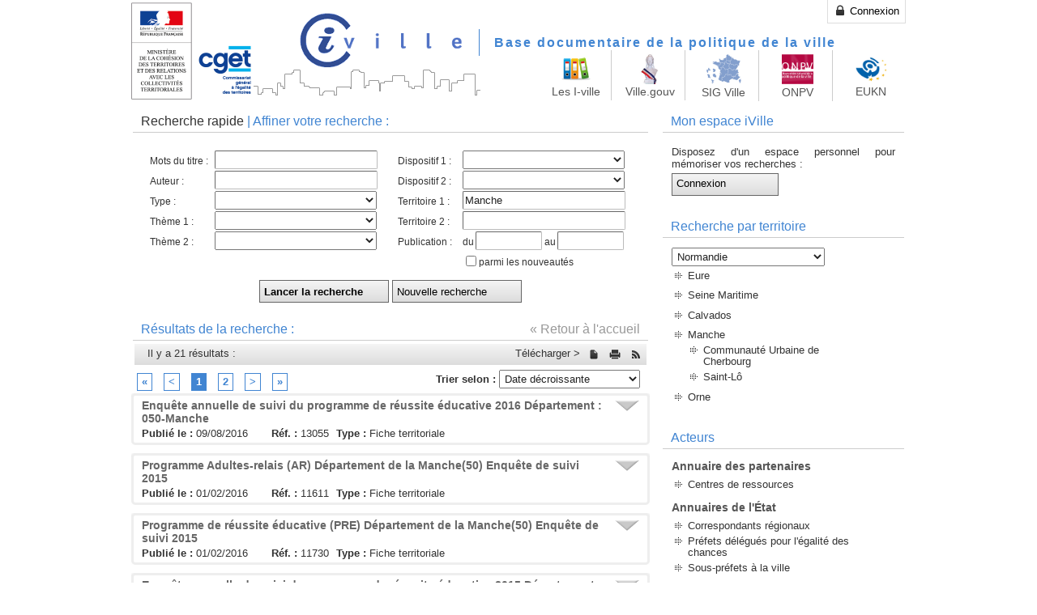

--- FILE ---
content_type: text/html; charset=utf-8
request_url: http://i.ville.gouv.fr/index.php/Document?searchType=1&zone_code=2550&zone_name=Manche
body_size: 18820
content:
<!DOCTYPE html PUBLIC "-//W3C//DTD XHTML 1.0 Transitional//EN" "http://www.w3.org/TR/xhtml1/DTD/xhtml1-transitional.dtd">
<html xmlns="http://www.w3.org/1999/xhtml" lang="fr" xml:lang="fr">
    <head>
        <title>I-Ville - Base documentaire de la politique de la ville</title>
        <link rel="shortcut icon" type="image/png" href="/frontend_iv/favicon.ico" />
        <link href="/sfcThemePlugin/grey/css/grey_theme.css" rel="stylesheet" type="text/css" />
        <link href="/frontend_de/css/main.css" rel="stylesheet" type="text/css" />
        <link href="/sfcThemePlugin/common/css/portal.css" rel="stylesheet" type="text/css" />
        <link href="/frontend_iv/patch.css" rel="stylesheet" type="text/css" />
        <noscript><link href="/frontend_de/css/noscript.css" rel="stylesheet" type="text/css" /></noscript>
        <!--[if IE 9]><link href="/frontend_de/css/ie9.css" rel="stylesheet" type="text/css" /><![endif]-->
        <!--[if lte IE 8]><link href="/frontend_de/css/ie8.css" rel="stylesheet" type="text/css" /><![endif]-->
        <!--[if lte IE 7]><link href="/frontend_de/css/ie7.css" rel="stylesheet" type="text/css" /><![endif]-->


        <script type="text/javascript">

            var _gaq = _gaq || [];
            _gaq.push(['_setAccount', 'UA-15582054-1']);
            _gaq.push(['_trackPageview']);

            (function () {
                var ga = document.createElement('script');
                ga.type = 'text/javascript';
                ga.async = true;
                ga.src = ('https:' == document.location.protocol ? 'https://ssl' : 'http://www') + '.google-analytics.com/ga.js';
                var s = document.getElementsByTagName('script')[0];
                s.parentNode.insertBefore(ga, s);
            })();

        </script>
        <style>

            div.portal_box {
                border:none;
            }
            #header .menu {
                top: 70px;
            }
            .menu .icon {
                position: relative;
                top: -16px;
                width: 80px;
                margin: 0px;
                padding: 5px;
                font-size: 13px;
            }
            .portal_box .speed_access a {
                font-weight: normal;
                font-size: 10px;
            }
            .appbox {
                width:70%;
                /*height:200px;*/
                background:#FFF;
                margin:10px auto;
                padding-top:7px;
            }

            .effect7
            {
                position:relative;
                /*-webkit-box-shadow:0 1px 4px rgba(0, 0, 0, 0.3), 0 0 40px rgba(0, 0, 0, 0.1) inset;
                   -moz-box-shadow:0 1px 4px rgba(0, 0, 0, 0.3), 0 0 40px rgba(0, 0, 0, 0.1) inset;
                                box-shadow:0 1px 4px rgba(0, 0, 0, 0.3), 0 0 40px rgba(0, 0, 0, 0.1) inset;*/
            }
            .effect7:before, .effect7:after
            {
                content:"";
                position:absolute;
                z-index:-1;
                -webkit-box-shadow:0 0 10px rgba(0,0,0,0.8);
                -moz-box-shadow:0 0 10px rgba(0,0,0,0.8);
                box-shadow:0 0 10px rgba(0,0,0,0.8);
                top:0;
                bottom:0;
                left:10px;
                right:10px;
                -moz-border-radius:100px / 10px;
                border-radius:100px / 10px;
            }
            .effect7:after
            {
                right:10px;
                left:auto;
                -webkit-transform:skew(8deg) rotate(3deg);
                -moz-transform:skew(8deg) rotate(3deg);
                -ms-transform:skew(8deg) rotate(3deg);
                -o-transform:skew(8deg) rotate(3deg);
                transform:skew(8deg) rotate(3deg);
            }
        </style>
    <!-- Matomo -->
<script>
  var _paq = window._paq = window._paq || [];
  /* tracker methods like "setCustomDimension" should be called before "trackPageView" */
  _paq.push(["setDocumentTitle", document.domain + "/" + document.title]);
  _paq.push(["setCookieDomain", "*.i.ville.gouv.fr"]);
  _paq.push(["setDoNotTrack", true]);
  _paq.push(['trackPageView']);
  _paq.push(['enableLinkTracking']);
  (function() {
    var u="https://hm01.anct.gouv.fr/";
    _paq.push(['setTrackerUrl', u+'matomo.php']);
    _paq.push(['setSiteId', '6']);
    var d=document, g=d.createElement('script'), s=d.getElementsByTagName('script')[0];
    g.async=true; g.src=u+'matomo.js'; s.parentNode.insertBefore(g,s);
  })();
</script>
<noscript><p><img referrerpolicy="no-referrer-when-downgrade" src="https://hm01.anct.gouv.fr/matomo.php?idsite=6&amp;rec=1" style="border:0;" alt="" /></p></noscript>
<!-- End Matomo Code -->
        
      
        
        <script type="text/javascript" src="/js/jquery-1.8.2.js"></script>
<script type="text/javascript" src="/js/jquery-ui-1.9.1.custom.min.js"></script>
<script type="text/javascript" src="/js/tiny_mce/jquery.tinymce.js"></script>
<script type="text/javascript" src="/frontend_de/js/main.js"></script>
<link rel="stylesheet" type="text/css" href="/frontend_iv/jqueryui/jquery-ui-1.9.1.custom.min.css" />
</head>
    <body>
        <div id="header">
            <a href="http://www.ville.gouv.fr/" class="marianne" target="_blank"></a>
            <h1>
                <a class="logo" alt="iVille" href="/index.php/"><img src="/frontend_iv/images/logo.png" alt="Logo" /></a>                <a class="title" href="/index.php/">Base documentaire de la politique de la ville</a>            </h1>
            <div class="menu">
                <a href="#" class="icon" id="menu_show"><img width="38" heigth="45" src="/sfcThemePlugin/common/icons/doss.png"><div style="margin-top:2px">Les I-ville</div></a>
                <a target="_blank" href="http://www.ville.gouv.fr" title="Site ministériel" class="icon"><img width="28" src="/sfcThemePlugin/common/images/marianne_statue.jpeg"><div style="margin-top:2px">Ville.gouv</div></a>
                <a target="_blank" href="https://sig.ville.gouv.fr" title="Système d'information géographique de la Politique de la ville" class="icon"><img width="47" src="/frontend/images/layout/regions.gif"><div style="margin-top:2px">SIG Ville</div></a>
                <a target="_blank" href="https://www.onpv.fr" title="Observatoire National de la Politique de la Ville" class="icon"><img height="39" src="/frontend/images/layout/onpv.png"><div style="margin-top:2px">ONPV</div></a>
                <a target="_blank" href="https://eukn.eu/about/members" title="European Urban Knowledge Network" class="icon"><img width="38" heigth="45" src="/frontend/images/layout/document_eukn.png"><div style="margin-top:2px">EUKN</div></a>
            </div>
            <div id="top_menu">
                <a class="button" href="/index.php/login"><span class="thumb"><img width="16" src="/images/actions/login.png" alt="Login" /></span> Connexion</a>            </div>
        </div>
        <hr class="h"/>
        <div id="bottom_menu" class="portal_box appbox effect7" style="width:100%; text-align: center;">
            <div class="portal_box_content">
                <ul class="navigation">
                    <li id="menu_speed_access_iville_php" class="speed_access doss">
                        <a style="line-height: 12px; padding-top: 82px; border:none;" class=""  title="Tous les documents" href="/iville.php">Accueil I-ville</a>
                    </li>
                    <li id="menu_speed_access_decrochage_php" class="speed_access doss_green">
                        <a style="line-height: 12px; padding-top: 82px; border:none;" class=""  title="Education, résussite éducative, décrochage" href="/education.php">Éducation</a>
                    </li>
                    <li id="menu_speed_access_deveco_php" class="speed_access doss_red">
                        <a style="line-height: 12px; padding-top: 70px; border:none;" class="" title="Développement économique" href="/developpement-economique.php">Développement économique</a>
                    </li>
                    <!--                        <li id="menu_speed_access_formation_php" class="speed_access doss_blue">
                                                <a style="line-height: 12px; padding-top: 70px; border:none;" class="" title="Formations et accompagnement" href="http://formationsetressources.i.ville.gouv.fr">Formation et ressources</a>
                                            </li>-->
                    <li id="menu_speed_access_acteurs_php" class="speed_access cont">
                        <a style="line-height: 12px; padding-top: 70px; border:none;" class="" title="Correspondants régionaux" href="/iville.php/acteurs/3">Correspondants régionaux</a>
                    </li>
                </ul>
            </div>
        </div>
        <div id="main">
            

<div class="left_container">
    
<div class="box alt">
    <div class="header">
                    <a class="switch" href="/index.php/document/switchSearch/searchType/0">Recherche rapide</a> |
            Affiner votre recherche :
            </div>
    <div class="content">
                    <form method="get" id="mainform" action="/index.php/Document">            <fieldset>
    <label for="title">Mots du titre :</label><input type="text" name="title" id="title" value="" /><label for="author">Auteur :</label><input type="text" name="author" id="author" value="" /><input type="hidden" name="author_id" id="author_id" value="" /><label for="document_type_id">Type :</label><select name="document_type_id" id="document_type_id" class="combo-box"><option value="" translate="" selected="selected"></option>
<option value="1" translate="">Actes de colloque ou de séminaire</option>
<option value="27" translate="">Appel à  projet</option>
<option value="39" translate="">article scientifique</option>
<option value="25" translate="">Avis du CNV</option>
<option value="2" translate="">Bibliographie</option>
<option value="3" translate="">Bulletin, lettre ou magazine</option>
<option value="4" translate="">Carte ou Chiffres clés</option>
<option value="17" translate="">Cartographie réglementaire</option>
<option value="28" translate="">Charte</option>
<option value="29" translate="">Charte, accords</option>
<option value="5" translate="">Contrat, convention, protocole</option>
<option value="36" translate="">court métrage</option>
<option value="6" translate="">Discours</option>
<option value="24" translate="">Dossier de presse</option>
<option value="23" translate="">Dossier documentaire</option>
<option value="7" translate="">Etat de la question</option>
<option value="8" translate="">Etude ou recherche</option>
<option value="9" translate="">Fiche d'expérience</option>
<option value="10" translate="">Fiche territoriale</option>
<option value="35" translate="">guide</option>
<option value="26" translate="">Livre vert</option>
<option value="11" translate="">Note ou document d'orientation</option>
<option value="12" translate="">Note ou dossier technique</option>
<option value="31" translate="">Question écrite</option>
<option value="13" translate="">Rapport</option>
<option value="34" translate="">Rapport d'activité</option>
<option value="15" translate="">Site internet</option>
<option value="32" translate="">Site internet contributif</option>
<option value="14" translate="">Texte législatif, circulaire</option>
<option value="30" translate="">Texte lettre EUKN</option>
<option value="16" translate="">x Archives x</option>
</select><label for="topic_id">Thème 1 :</label><select name="topic_id" id="topic_id">
    <option value=""></option>
    <optgroup label="Action publique et  territoires "><option value="14" >Action publique et  territoires  (tout)</option><option value="123" >Collectivités</option><option value="145" >Délégués des Préfets dans les quartiers</option><option value="201" >ATLAS  Zus Zfu Ru</option><option value="203" >Atlas des CUCS</option><option value="220" >Les contrats de ville</option></optgroup><optgroup label="Centres de ressources de la politique de la ville"><option value="17" >Centres de ressources de la politique de la ville (tout)</option></optgroup><optgroup label="Citoyenneté"><option value="7" >Citoyenneté (tout)</option><option value="116" >Participation des habitants et démocratie locale</option><option value="117" >Association</option><option value="205" >Médias de proximité</option></optgroup><optgroup label="Culture"><option value="13" >Culture (tout)</option><option value="202" >Histoire et mémoire de la politique de la ville et des quartiers</option><option value="208" >Arts de la rue - cirque</option></optgroup><optgroup label="Développement durable "><option value="20" >Développement durable  (tout)</option><option value="115" >Environnement, Développement durable</option></optgroup><optgroup label="Développement social, Intégration"><option value="5" >Développement social, Intégration (tout)</option><option value="110" >Développement social, Lutte contre les exclusions</option><option value="111" >Intégration, lutte contre les discriminations</option><option value="112" >Accès et maîtrise de la langue</option><option value="206" >Droits et égalité des femmes</option></optgroup><optgroup label="Education "><option value="4" >Education  (tout)</option><option value="107" >Ecole</option><option value="108" >Famille</option><option value="109" >Animation </option><option value="136" >Décrochage scolaire</option><option value="148" >Réussite scolaire</option></optgroup><optgroup label="Emploi, développement économique"><option value="6" >Emploi, développement économique (tout)</option><option value="113" >Développement économique</option><option value="114" >Emploi, Insertion, Formation</option></optgroup><optgroup label="Europe, International"><option value="8" >Europe, International (tout)</option></optgroup><optgroup label="Finances locales"><option value="209" >Finances locales (tout)</option><option value="210" >Fiscalité locale</option><option value="211" >Concours financiers de l’Etat aux collectivités territoriales</option></optgroup><optgroup label="Jeunesse"><option value="217" >Jeunesse (tout)</option></optgroup><optgroup label="Médiation"><option value="105" >Médiation (tout)</option></optgroup><optgroup label="Métiers"><option value="12" >Métiers (tout)</option><option value="121" >Qualification, Formation et appui aux professionnels </option><option value="122" >Ingénierie et Conduite de projet</option></optgroup><optgroup label="NTIC"><option value="204" >NTIC (tout)</option></optgroup><optgroup label="Observation et évaluation des politiques territoriales"><option value="9" >Observation et évaluation des politiques territoriales (tout)</option></optgroup><optgroup label="Outre-mer"><option value="16" >Outre-mer (tout)</option></optgroup><optgroup label="Politique de la ville généralités"><option value="3" >Politique de la ville généralités (tout)</option><option value="218" >Conventions interministérielles</option><option value="219" >Conventions partenariales</option></optgroup><optgroup label="Prévention de la délinquance"><option value="2" >Prévention de la délinquance (tout)</option><option value="104" >Justice</option><option value="106" >Sécurité</option></optgroup><optgroup label="Renouvellement urbain et cadre de vie"><option value="1" >Renouvellement urbain et cadre de vie (tout)</option><option value="101" >Habitat, logement</option><option value="102" >Gestion urbaine de proximité</option><option value="103" >Rénovation urbaine</option><option value="118" >Transport </option><option value="207" >Relogement </option></optgroup><optgroup label="Santé"><option value="11" >Santé (tout)</option></optgroup><optgroup label="Services"><option value="10" >Services (tout)</option><option value="119" >Temps des villes</option><option value="120" >Services publics</option></optgroup><optgroup label="Sport"><option value="199" >Sport (tout)</option></optgroup></optgroup>
</select>
<label for="topic_id2">Thème 2 :</label><select name="topic_id2" id="topic_id2">
    <option value=""></option>
    <optgroup label="Action publique et  territoires "><option value="14" >Action publique et  territoires  (tout)</option><option value="123" >Collectivités</option><option value="145" >Délégués des Préfets dans les quartiers</option><option value="201" >ATLAS  Zus Zfu Ru</option><option value="203" >Atlas des CUCS</option><option value="220" >Les contrats de ville</option></optgroup><optgroup label="Centres de ressources de la politique de la ville"><option value="17" >Centres de ressources de la politique de la ville (tout)</option></optgroup><optgroup label="Citoyenneté"><option value="7" >Citoyenneté (tout)</option><option value="116" >Participation des habitants et démocratie locale</option><option value="117" >Association</option><option value="205" >Médias de proximité</option></optgroup><optgroup label="Culture"><option value="13" >Culture (tout)</option><option value="202" >Histoire et mémoire de la politique de la ville et des quartiers</option><option value="208" >Arts de la rue - cirque</option></optgroup><optgroup label="Développement durable "><option value="20" >Développement durable  (tout)</option><option value="115" >Environnement, Développement durable</option></optgroup><optgroup label="Développement social, Intégration"><option value="5" >Développement social, Intégration (tout)</option><option value="110" >Développement social, Lutte contre les exclusions</option><option value="111" >Intégration, lutte contre les discriminations</option><option value="112" >Accès et maîtrise de la langue</option><option value="206" >Droits et égalité des femmes</option></optgroup><optgroup label="Education "><option value="4" >Education  (tout)</option><option value="107" >Ecole</option><option value="108" >Famille</option><option value="109" >Animation </option><option value="136" >Décrochage scolaire</option><option value="148" >Réussite scolaire</option></optgroup><optgroup label="Emploi, développement économique"><option value="6" >Emploi, développement économique (tout)</option><option value="113" >Développement économique</option><option value="114" >Emploi, Insertion, Formation</option></optgroup><optgroup label="Europe, International"><option value="8" >Europe, International (tout)</option></optgroup><optgroup label="Finances locales"><option value="209" >Finances locales (tout)</option><option value="210" >Fiscalité locale</option><option value="211" >Concours financiers de l’Etat aux collectivités territoriales</option></optgroup><optgroup label="Jeunesse"><option value="217" >Jeunesse (tout)</option></optgroup><optgroup label="Médiation"><option value="105" >Médiation (tout)</option></optgroup><optgroup label="Métiers"><option value="12" >Métiers (tout)</option><option value="121" >Qualification, Formation et appui aux professionnels </option><option value="122" >Ingénierie et Conduite de projet</option></optgroup><optgroup label="NTIC"><option value="204" >NTIC (tout)</option></optgroup><optgroup label="Observation et évaluation des politiques territoriales"><option value="9" >Observation et évaluation des politiques territoriales (tout)</option></optgroup><optgroup label="Outre-mer"><option value="16" >Outre-mer (tout)</option></optgroup><optgroup label="Politique de la ville généralités"><option value="3" >Politique de la ville généralités (tout)</option><option value="218" >Conventions interministérielles</option><option value="219" >Conventions partenariales</option></optgroup><optgroup label="Prévention de la délinquance"><option value="2" >Prévention de la délinquance (tout)</option><option value="104" >Justice</option><option value="106" >Sécurité</option></optgroup><optgroup label="Renouvellement urbain et cadre de vie"><option value="1" >Renouvellement urbain et cadre de vie (tout)</option><option value="101" >Habitat, logement</option><option value="102" >Gestion urbaine de proximité</option><option value="103" >Rénovation urbaine</option><option value="118" >Transport </option><option value="207" >Relogement </option></optgroup><optgroup label="Santé"><option value="11" >Santé (tout)</option></optgroup><optgroup label="Services"><option value="10" >Services (tout)</option><option value="119" >Temps des villes</option><option value="120" >Services publics</option></optgroup><optgroup label="Sport"><option value="199" >Sport (tout)</option></optgroup></optgroup>
</select>
            	
</fieldset>
<fieldset>
    <label for="plan_id">Dispositif 1 :</label><select name="plan_id" id="plan_id" class="combo-box"><option value="" translate="" selected="selected"></option>
<option value="58" translate="">20000 nouvelles entreprises dans les quartiers</option>
<option value="101" translate="">Accueil des exclus des collèges</option>
<option value="20" translate="">Adultes-Relais</option>
<option value="128" translate="">agenda 21</option>
<option value="137" translate="">Aide Personnalisée au Logement</option>
<option value="88" translate="">Aide personnalisée et stages de remise à niveau</option>
<option value="54" translate="">Appel à projet Cultures et quartiers</option>
<option value="55" translate="">Appel à projet Des quartiers vers l'emploi : une nouvelle mobilité</option>
<option value="81" translate="">Appel à projets Pour de nouvelles expérimentations sociales</option>
<option value="48" translate="">Ateliers relais </option>
<option value="21" translate="">Ateliers Santé-Ville</option>
<option value="50" translate="">Busing</option>
<option value="97" translate="">Charte partenariale de relogement</option>
<option value="133" translate="">chartes entreprises & quartiers</option>
<option value="134" translate="">chartes entreprises & quartiers  déclinaison locale</option>
<option value="64" translate="">Citoyens volontaires de la police nationale</option>
<option value="108" translate="">Classes préparatoires intégrées</option>
<option value="102" translate="">Clause sociale d'insertion</option>
<option value="78" translate="">Comité de pilotage commun pour l'excellence culturelle dans les quartiers </option>
<option value="76" translate="">Commission Image de la diversité</option>
<option value="22" translate="">Conseil Communal de Prévention de la Délinquance</option>
<option value="23" translate="">Conseil Intercommunal de Prévention de la Délinquance</option>
<option value="3" translate="">Conseil Local de Sécurité et de Prévention de la Délinquance</option>
<option value="39" translate="">Contrat d'accompagnement dans l'emploi (CAE)</option>
<option value="15" translate="">Contrat d'agglomération</option>
<option value="111" translate="">Contrat d'apprentissage</option>
<option value="49" translate="">Contrat d'autonomie</option>
<option value="91" translate="">Contrat d'avenir (CAV)</option>
<option value="115" translate="">Contrat de développement territorial</option>
<option value="98" translate="">Contrat de professionnalisation</option>
<option value="1" translate="">Contrat de ville</option>
<option value="40" translate="">Contrat d’insertion dans la vie sociale (Civis)</option>
<option value="2" translate="">Contrat Educatif Local</option>
<option value="93" translate="">Contrat initiative emploi (CIE)</option>
<option value="92" translate="">Contrat insertion revenu minimum d’activité (CI-RMA)</option>
<option value="24" translate="">Contrat Local d'Accompagnement à la Scolarité </option>
<option value="25" translate="">Contrat Local de Sécurité</option>
<option value="90" translate="">Contrat unique d'insertion</option>
<option value="33" translate="">Contrat urbain de cohésion sociale</option>
<option value="112" translate="">Contrats d'objectifs et de performances</option>
<option value="100" translate="">Contrats locaux de santé</option>
<option value="122" translate="">Contrats Locaux de Santé</option>
<option value="71" translate="">Convention interministérielle pour l'égalité entre filles et garçons dans le système éducatif</option>
<option value="37" translate="">Cordées de la réussite</option>
<option value="140" translate="">C’est mon patrimoine</option>
<option value="38" translate="">Défense deuxième chance</option>
<option value="60" translate="">Démolitions des collèges dégradés</option>
<option value="56" translate="">Désenclavement : aides à la formation au permis de conduire</option>
<option value="42" translate="">Deuxième Chance</option>
<option value="67" translate="">Développement des voies d'accès à l'excellence des jeunes ultra-marins</option>
<option value="141" translate="">Devoirs faits</option>
<option value="59" translate="">Dispositif expérimental de la réussite scolaire au lycée</option>
<option value="47" translate="">Dispositif relais</option>
<option value="51" translate="">Dotation de développement urbain DDU</option>
<option value="138" translate="">Droit Au Logement Opposable</option>
<option value="109" translate="">Ecole de la deuxième chance</option>
<option value="26" translate="">Ecole Ouverte</option>
<option value="117" translate="">Emploi d'avenir</option>
<option value="118" translate="">Emploi franc</option>
<option value="53" translate="">Engagement national pour l'emploi des jeunes dans les quartiers</option>
<option value="89" translate="">Espace public numérique</option>
<option value="85" translate="">établissements de réinsertion scolaire </option>
<option value="62" translate="">Extension de l'usage du système LAPI </option>
<option value="66" translate="">Financement des maisons de santé pluriprofessionnelles</option>
<option value="99" translate="">Fonds d’expérimentation pour la jeunesse</option>
<option value="106" translate="">Fonds européens de développement régional</option>
<option value="94" translate="">Fonds social européen</option>
<option value="35" translate="">FONJEP</option>
<option value="135" translate="">Garantie jeune</option>
<option value="136" translate="">Garantie Visale</option>
<option value="103" translate="">Gestion Urbaine de Proximité</option>
<option value="4" translate="">Grand Projet de Ville</option>
<option value="27" translate="">Grand Projet Urbain</option>
<option value="119" translate="">La dotation de solidarité urbaine et de cohésion sociale  (DSU)</option>
<option value="75" translate="">Les Cadets de la Défense</option>
<option value="63" translate="">Les cadets de la République</option>
<option value="46" translate="">Les internats d'excellence</option>
<option value="132" translate="">Les nouveaux contrats de ville</option>
<option value="77" translate="">Les Portes du temps</option>
<option value="72" translate="">Maison de la création d'entreprises</option>
<option value="130" translate="">Marche exploratoire</option>
<option value="86" translate="">Médiateurs de réussite scolaire</option>
<option value="61" translate="">Mise en place d'UTEQ et de CS</option>
<option value="125" translate="">Mission de Lutte contre le Décrochage Scolaire (MLDS)</option>
<option value="52" translate="">Mission Vivre Ensemble</option>
<option value="5" translate="">Opération de Renouvellement Urbain</option>
<option value="74" translate="">Pacte et Allocation diversité.</option>
<option value="96" translate="">Parcours 3</option>
<option value="95" translate="">Parrainage</option>
<option value="65" translate="">Parrainage des mineurs relevant des services de la PJJ</option>
<option value="113" translate="">Participation des employeurs à l'effort de construction </option>
<option value="6" translate="">Plan de Déplacement Urbain</option>
<option value="8" translate="">Plan Local pour l'Insertion par l'Economie</option>
<option value="70" translate="">Plan Santé jeunes</option>
<option value="114" translate="">Plan stratégique local (PSL)</option>
<option value="104" translate="">plan stratégique régional de santé</option>
<option value="107" translate="">Plate-forme de Suivi et d’Appui </option>
<option value="139" translate="">Plus de maîtres que de classes</option>
<option value="73" translate="">Prêts d'honneurs</option>
<option value="83" translate="">Programme communautaire URBACT II</option>
<option value="131" translate="">Programme communautaire URBACT III</option>
<option value="9" translate="">Programme d'Initiative Communautaire URBAN</option>
<option value="32" translate="">Programme de réussite éducative</option>
<option value="7" translate="">Programme Local de l'Habitat </option>
<option value="31" translate="">Programme national de rénovation urbaine</option>
<option value="44" translate="">Programmes personnalisés de réussite éducative</option>
<option value="126" translate="">Projet éducatif de territoire </option>
<option value="41" translate="">Projet éducatif local</option>
<option value="120" translate="">Projet urbain intégré (PUI)</option>
<option value="10" translate="">Projets Sociaux de Territoire</option>
<option value="43" translate="">Réseau d'aides spécialisées aux élèves en difficulté (RASED)</option>
<option value="45" translate="">Réseau d'éducation prioritaire (REP)</option>
<option value="129" translate="">Réseau d'éducation prioritaire + (REP+)</option>
<option value="110" translate="">Réseau des écoles de la deuxième chance (e2c)</option>
<option value="79" translate="">Revenu de Solidarité Active</option>
<option value="105" translate="">Service citoyen</option>
<option value="34" translate="">Service civil volontaire</option>
<option value="123" translate="">Service civique</option>
<option value="68" translate="">Service militaire adapté</option>
<option value="57" translate="">Sites d'excellence</option>
<option value="80" translate="">Tableau de bord de suivi de la pauvreté</option>
<option value="28" translate="">Trajet d'Accès à l'Emploi</option>
<option value="14" translate="">Veille éducative</option>
<option value="11" translate="">Ville Vie Vacances</option>
<option value="12" translate="">Zonage européen objectif 2</option>
<option value="13" translate="">Zone d'Education Prioritaire ou Réseau d'Education Prioritaire</option>
<option value="18" translate="">Zone de Redynamisation Urbaine</option>
<option value="124" translate="">Zone de sécurité prioritaire</option>
<option value="17" translate="">Zone Franche Urbaine</option>
<option value="19" translate="">Zone Urbaine Sensible</option>
</select><label for="plan_id2">Dispositif 2 :</label><select name="plan_id2" id="plan_id2" class="combo-box"><option value="" translate="" selected="selected"></option>
<option value="58" translate="">20000 nouvelles entreprises dans les quartiers</option>
<option value="101" translate="">Accueil des exclus des collèges</option>
<option value="20" translate="">Adultes-Relais</option>
<option value="128" translate="">agenda 21</option>
<option value="137" translate="">Aide Personnalisée au Logement</option>
<option value="88" translate="">Aide personnalisée et stages de remise à niveau</option>
<option value="54" translate="">Appel à projet Cultures et quartiers</option>
<option value="55" translate="">Appel à projet Des quartiers vers l'emploi : une nouvelle mobilité</option>
<option value="81" translate="">Appel à projets Pour de nouvelles expérimentations sociales</option>
<option value="48" translate="">Ateliers relais </option>
<option value="21" translate="">Ateliers Santé-Ville</option>
<option value="50" translate="">Busing</option>
<option value="97" translate="">Charte partenariale de relogement</option>
<option value="133" translate="">chartes entreprises & quartiers</option>
<option value="134" translate="">chartes entreprises & quartiers  déclinaison locale</option>
<option value="64" translate="">Citoyens volontaires de la police nationale</option>
<option value="108" translate="">Classes préparatoires intégrées</option>
<option value="102" translate="">Clause sociale d'insertion</option>
<option value="78" translate="">Comité de pilotage commun pour l'excellence culturelle dans les quartiers </option>
<option value="76" translate="">Commission Image de la diversité</option>
<option value="22" translate="">Conseil Communal de Prévention de la Délinquance</option>
<option value="23" translate="">Conseil Intercommunal de Prévention de la Délinquance</option>
<option value="3" translate="">Conseil Local de Sécurité et de Prévention de la Délinquance</option>
<option value="39" translate="">Contrat d'accompagnement dans l'emploi (CAE)</option>
<option value="15" translate="">Contrat d'agglomération</option>
<option value="111" translate="">Contrat d'apprentissage</option>
<option value="49" translate="">Contrat d'autonomie</option>
<option value="91" translate="">Contrat d'avenir (CAV)</option>
<option value="115" translate="">Contrat de développement territorial</option>
<option value="98" translate="">Contrat de professionnalisation</option>
<option value="1" translate="">Contrat de ville</option>
<option value="40" translate="">Contrat d’insertion dans la vie sociale (Civis)</option>
<option value="2" translate="">Contrat Educatif Local</option>
<option value="93" translate="">Contrat initiative emploi (CIE)</option>
<option value="92" translate="">Contrat insertion revenu minimum d’activité (CI-RMA)</option>
<option value="24" translate="">Contrat Local d'Accompagnement à la Scolarité </option>
<option value="25" translate="">Contrat Local de Sécurité</option>
<option value="90" translate="">Contrat unique d'insertion</option>
<option value="33" translate="">Contrat urbain de cohésion sociale</option>
<option value="112" translate="">Contrats d'objectifs et de performances</option>
<option value="100" translate="">Contrats locaux de santé</option>
<option value="122" translate="">Contrats Locaux de Santé</option>
<option value="71" translate="">Convention interministérielle pour l'égalité entre filles et garçons dans le système éducatif</option>
<option value="37" translate="">Cordées de la réussite</option>
<option value="140" translate="">C’est mon patrimoine</option>
<option value="38" translate="">Défense deuxième chance</option>
<option value="60" translate="">Démolitions des collèges dégradés</option>
<option value="56" translate="">Désenclavement : aides à la formation au permis de conduire</option>
<option value="42" translate="">Deuxième Chance</option>
<option value="67" translate="">Développement des voies d'accès à l'excellence des jeunes ultra-marins</option>
<option value="141" translate="">Devoirs faits</option>
<option value="59" translate="">Dispositif expérimental de la réussite scolaire au lycée</option>
<option value="47" translate="">Dispositif relais</option>
<option value="51" translate="">Dotation de développement urbain DDU</option>
<option value="138" translate="">Droit Au Logement Opposable</option>
<option value="109" translate="">Ecole de la deuxième chance</option>
<option value="26" translate="">Ecole Ouverte</option>
<option value="117" translate="">Emploi d'avenir</option>
<option value="118" translate="">Emploi franc</option>
<option value="53" translate="">Engagement national pour l'emploi des jeunes dans les quartiers</option>
<option value="89" translate="">Espace public numérique</option>
<option value="85" translate="">établissements de réinsertion scolaire </option>
<option value="62" translate="">Extension de l'usage du système LAPI </option>
<option value="66" translate="">Financement des maisons de santé pluriprofessionnelles</option>
<option value="99" translate="">Fonds d’expérimentation pour la jeunesse</option>
<option value="106" translate="">Fonds européens de développement régional</option>
<option value="94" translate="">Fonds social européen</option>
<option value="35" translate="">FONJEP</option>
<option value="135" translate="">Garantie jeune</option>
<option value="136" translate="">Garantie Visale</option>
<option value="103" translate="">Gestion Urbaine de Proximité</option>
<option value="4" translate="">Grand Projet de Ville</option>
<option value="27" translate="">Grand Projet Urbain</option>
<option value="119" translate="">La dotation de solidarité urbaine et de cohésion sociale  (DSU)</option>
<option value="75" translate="">Les Cadets de la Défense</option>
<option value="63" translate="">Les cadets de la République</option>
<option value="46" translate="">Les internats d'excellence</option>
<option value="132" translate="">Les nouveaux contrats de ville</option>
<option value="77" translate="">Les Portes du temps</option>
<option value="72" translate="">Maison de la création d'entreprises</option>
<option value="130" translate="">Marche exploratoire</option>
<option value="86" translate="">Médiateurs de réussite scolaire</option>
<option value="61" translate="">Mise en place d'UTEQ et de CS</option>
<option value="125" translate="">Mission de Lutte contre le Décrochage Scolaire (MLDS)</option>
<option value="52" translate="">Mission Vivre Ensemble</option>
<option value="5" translate="">Opération de Renouvellement Urbain</option>
<option value="74" translate="">Pacte et Allocation diversité.</option>
<option value="96" translate="">Parcours 3</option>
<option value="95" translate="">Parrainage</option>
<option value="65" translate="">Parrainage des mineurs relevant des services de la PJJ</option>
<option value="113" translate="">Participation des employeurs à l'effort de construction </option>
<option value="6" translate="">Plan de Déplacement Urbain</option>
<option value="8" translate="">Plan Local pour l'Insertion par l'Economie</option>
<option value="70" translate="">Plan Santé jeunes</option>
<option value="114" translate="">Plan stratégique local (PSL)</option>
<option value="104" translate="">plan stratégique régional de santé</option>
<option value="107" translate="">Plate-forme de Suivi et d’Appui </option>
<option value="139" translate="">Plus de maîtres que de classes</option>
<option value="73" translate="">Prêts d'honneurs</option>
<option value="83" translate="">Programme communautaire URBACT II</option>
<option value="131" translate="">Programme communautaire URBACT III</option>
<option value="9" translate="">Programme d'Initiative Communautaire URBAN</option>
<option value="32" translate="">Programme de réussite éducative</option>
<option value="7" translate="">Programme Local de l'Habitat </option>
<option value="31" translate="">Programme national de rénovation urbaine</option>
<option value="44" translate="">Programmes personnalisés de réussite éducative</option>
<option value="126" translate="">Projet éducatif de territoire </option>
<option value="41" translate="">Projet éducatif local</option>
<option value="120" translate="">Projet urbain intégré (PUI)</option>
<option value="10" translate="">Projets Sociaux de Territoire</option>
<option value="43" translate="">Réseau d'aides spécialisées aux élèves en difficulté (RASED)</option>
<option value="45" translate="">Réseau d'éducation prioritaire (REP)</option>
<option value="129" translate="">Réseau d'éducation prioritaire + (REP+)</option>
<option value="110" translate="">Réseau des écoles de la deuxième chance (e2c)</option>
<option value="79" translate="">Revenu de Solidarité Active</option>
<option value="105" translate="">Service citoyen</option>
<option value="34" translate="">Service civil volontaire</option>
<option value="123" translate="">Service civique</option>
<option value="68" translate="">Service militaire adapté</option>
<option value="57" translate="">Sites d'excellence</option>
<option value="80" translate="">Tableau de bord de suivi de la pauvreté</option>
<option value="28" translate="">Trajet d'Accès à l'Emploi</option>
<option value="14" translate="">Veille éducative</option>
<option value="11" translate="">Ville Vie Vacances</option>
<option value="12" translate="">Zonage européen objectif 2</option>
<option value="13" translate="">Zone d'Education Prioritaire ou Réseau d'Education Prioritaire</option>
<option value="18" translate="">Zone de Redynamisation Urbaine</option>
<option value="124" translate="">Zone de sécurité prioritaire</option>
<option value="17" translate="">Zone Franche Urbaine</option>
<option value="19" translate="">Zone Urbaine Sensible</option>
</select><label for="zone_name">Territoire 1 :</label><input type="text" name="zone_name" id="zone_name" value="Manche" /><input type="hidden" name="zone_code" id="zone_code" value="2550" /><label for="zone_name2">Territoire 2 :</label><input type="text" name="zone_name2" id="zone_name2" value="" /><input type="hidden" name="zone_code2" id="zone_code2" value="" /><label for="date_from">Publication :</label><label for="date_from" style="width:16px;text-align:left;">du </label><input type="text" name="date_from" id="date_from" value="" style="width:76px;" /><label for="date_to" style="width:19px;text-align:center;"> au </label><input type="text" name="date_to" id="date_to" value="" style="width:76px;" /><script>
    $(function () {
        $('#date_from').datepicker();
        $('#date_to').datepicker();
    });
</script><label for="derniers_docs"></label><input type="checkbox" name="derniers_docs" id="derniers_docs" value="1" style="width:auto;" /><label for="derniers_docs" style="width:150px;">parmi les nouveautés</label><input type="hidden" name="sort_by" id="sort_by" value="" /><input type="hidden" name="searchType" id="searchType" value="1" /></fieldset>
<script>
    $(function () {
        $('#author').myAutocomplete('/index.php/author/autocompleteSearch', 'author_id');
        $('#zone_name').myAutocomplete('/index.php/frontend/autocompleteSearch', 'zone_code');
        $('#zone_name2').myAutocomplete('/index.php/frontend/autocompleteSearch', 'zone_code2');
    });
</script>            <div style="text-align:center;">
                <input type="submit" name="commit" value="Lancer la recherche" class="button" />                <input class="button" value="Nouvelle recherche" type="button" onclick="document.location.href='/index.php/';" />            </div>
            </form>
            </div>
</div>

    <div class="box alt">
                    <div class="header">
                <div class="right"><a class="light" href="/index.php/">&laquo; Retour à l'accueil</a></div>                Résultats de la recherche :             </div>
                <div class="toolbar" style="margin:4px;">
                            <p class="left">Il y a 21 résultats :
                                    </p>
                        <div class="right">
                Télécharger >
                <a title="Récupérez les résultats de votre recherche au format traitement de texte" class="button" href="/index.php/document/printSearch/zone_code/2550/zone_name/Manche/sort_by/date_desc/type/doc"><span class="thumb"><img width="16" src="/images/actions/word.png" alt="Word" /></span> </a><a title="Récupérez les résultats de votre recherche au format PDF" class="button" href="/index.php/document/printSearch/zone_code/2550/zone_name/Manche/sort_by/date_desc/type/pdf"><span class="thumb"><img width="16" src="/images/actions/print.png" alt="Print" /></span> </a><a title="Récupérez le flux RSS de votre recherche" class="button" href="/index.php/rss/%252Findex.php%252Fdocument%252FfeedSearch%252Fzone_code%252F2550%252Fzone_name%252FManche%252Fsort_by%252Fdate_desc"><span class="thumb"><img width="16" src="/images/actions/feed.png" alt="Feed" /></span> </a>            </div>
            <br class="clear"/>
        </div>

    </div>

                        <div id="pager_box" style="margin:2px;">
                

    <ul id="pager">
        <li><a href="/index.php/document/list/page/1/zone_code/2550/zone_name/Manche/sort_by/date_desc">&laquo;</a></li>
        <li><a href="/index.php/document/list/page/1/zone_code/2550/zone_name/Manche/sort_by/date_desc">&lt;</a></li>
                                    <li><span class="selected">1</span></li>
                                                <li><a href="/index.php/document/list/page/2/zone_code/2550/zone_name/Manche/sort_by/date_desc">2</a></li>
                    
        <li><a href="/index.php/document/list/page/2/zone_code/2550/zone_name/Manche/sort_by/date_desc">&gt;</a></li>
        <li><a href="/index.php/document/list/page/2/zone_code/2550/zone_name/Manche/sort_by/date_desc">&raquo;</a></li>
    </ul>

<span id="pager_tri">
    <strong>Trier selon : </strong>
    <select name="sort" id="sort" onChange="$('#sort_by').val(this.value);$('#mainform').submit();"><option value="date_desc" translate="">Date décroissante</option>
<option value="date_asc" translate="">Date croissante</option>
<option value="type_asc" translate="">Type de document (A->Z)</option>
<option value="type_desc" translate="">Type de document (Z->A)</option>
<option value="title_asc" translate="">Titre (A->Z)</option>
<option value="title_desc" translate="">Titre (Z->A)</option>
</select></span>

<br style="clear:both"/>            </div>
                                            
<div class="box" id="13055">
    <div class="doc_title">

                    <div class="arrow" id="13055_arrow" onclick="$('#13055_full').slideToggle('1s')">&nbsp;</div>
            <h3><a title="Voir la fiche complète" onclick="$('#13055_full').slideToggle('0.5s');return false;" href="/index.php/reference/13055/enquete-annuelle-de-suivi-du-programme-de-reussite-educative-2016-departement-050-manche">Enquête annuelle de suivi du programme de réussite éducative 2016
Département : 050-Manche</a>            </h3>
                <div class="preview">
            <p class="left doc_date"><strong>Publié le :</strong> 09/08/2016</p>
            <p class="left doc_num"><strong>Réf. :</strong> 13055</p>
            <p class="left doc_type"><strong>Type :</strong> Fiche territoriale</p>
            <p class="right debug_relevance"></p>
                    </div>
        <br class="clear"/>
    </div>

    <div class="content doc togglable" id="13055_full">
        <div class="right download btn btn-default">
    <a target="_blank" title="Téléchargement du document" href="/index.php/download_file/7703/13055/enquete-annuelle-de-suivi-du-programme-de-reussite-educative-2016-departement-050-manche"><span class="img_wrapper"><img title="Enquête annuelle de suivi du programme de réussite éducative 2016
Département : 050-Manche" width="50" src="/frontend/images/layout/document_pdf.png" alt="Document_pdf" /></span>Télécharger</a></div>
        

    <p><strong>Auteurs : </strong>Commissariat général à l'égalité des territoires (CGET) </p>


    <p><strong>Thématiques: </strong></p>
            <ul>
                    </ul>
            <ul>
            <li>Education </li>        </ul>
    
    <p><strong>Dispositifs: </strong></p>
    <ul>
                    <li>Programme de réussite éducative</li>
            </ul>


    <p><strong>Territoires : </strong></p>
    <ul>
                    <li><a target="_blank" href="http://sig.ville.gouv.fr/Territoire/2550">Département : Manche</a></li>
            </ul>
        <br class="clear"/>

        
        <a href="https://twitter.com/share" class="twitter-share-button" data-text="enquête annuelle de suivi du programme de réussite éducative 2016
département : 050-manche..." data-hashtags="#iville" data-url="http://i.ville.gouv.fr/index.php/reference/13055" data-lang="fr">Tweet</a>
    </div>
</div>
                                                
<div class="box" id="11611">
    <div class="doc_title">

                    <div class="arrow" id="11611_arrow" onclick="$('#11611_full').slideToggle('1s')">&nbsp;</div>
            <h3><a title="Voir la fiche complète" onclick="$('#11611_full').slideToggle('0.5s');return false;" href="/index.php/reference/11611/programme-adultes-relais-ar-departement-de-la-manche-50-enquete-de-suivi-2015">Programme Adultes-relais (AR) Département de la Manche(50) Enquête de suivi 2015</a>            </h3>
                <div class="preview">
            <p class="left doc_date"><strong>Publié le :</strong> 01/02/2016</p>
            <p class="left doc_num"><strong>Réf. :</strong> 11611</p>
            <p class="left doc_type"><strong>Type :</strong> Fiche territoriale</p>
            <p class="right debug_relevance"></p>
                    </div>
        <br class="clear"/>
    </div>

    <div class="content doc togglable" id="11611_full">
        <div class="right download btn btn-default">
    <a target="_blank" title="Téléchargement du document" href="/index.php/download_file/6319/11611/programme-adultes-relais-ar-departement-de-la-manche-50-enquete-de-suivi-2015"><span class="img_wrapper"><img title="Programme Adultes-relais (AR) Département de la Manche(50) Enquête de suivi 2015" width="50" src="/frontend/images/layout/document_pdf.png" alt="Document_pdf" /></span>Télécharger</a></div>
        

    <p><strong>Auteurs : </strong>Commissariat général à l'égalité des territoires (CGET) </p>


    <p><strong>Thématiques: </strong></p>
            <ul>
                    </ul>
            <ul>
            <li>Médiation</li>        </ul>
    
    <p><strong>Dispositifs: </strong></p>
    <ul>
                    <li>Adultes-Relais</li>
            </ul>


    <p><strong>Territoires : </strong></p>
    <ul>
                    <li><a target="_blank" href="http://sig.ville.gouv.fr/Territoire/2550">Département : Manche</a></li>
            </ul>
    <p><strong>Taille du fichier : </strong>985 Ko</p>
        <br class="clear"/>

        
        <a href="https://twitter.com/share" class="twitter-share-button" data-text="programme adultes-relais (ar) département de la manche(50) enquête de suivi 2015..." data-hashtags="#iville" data-url="http://i.ville.gouv.fr/index.php/reference/11611" data-lang="fr">Tweet</a>
    </div>
</div>
                                                
<div class="box" id="11730">
    <div class="doc_title">

                    <div class="arrow" id="11730_arrow" onclick="$('#11730_full').slideToggle('1s')">&nbsp;</div>
            <h3><a title="Voir la fiche complète" onclick="$('#11730_full').slideToggle('0.5s');return false;" href="/index.php/reference/11730/programme-de-reussite-educative-pre-departement-de-la-manche-50-enquete-de-suivi-2015">Programme de réussite éducative (PRE) Département de la Manche(50) Enquête de suivi 2015</a>            </h3>
                <div class="preview">
            <p class="left doc_date"><strong>Publié le :</strong> 01/02/2016</p>
            <p class="left doc_num"><strong>Réf. :</strong> 11730</p>
            <p class="left doc_type"><strong>Type :</strong> Fiche territoriale</p>
            <p class="right debug_relevance"></p>
                    </div>
        <br class="clear"/>
    </div>

    <div class="content doc togglable" id="11730_full">
        <div class="right download btn btn-default">
    <a target="_blank" title="Téléchargement du document" href="/index.php/download_file/6490/11730/programme-de-reussite-educative-pre-departement-de-la-manche-50-enquete-de-suivi-2015"><span class="img_wrapper"><img title="Programme de réussite éducative (PRE) Département de la Manche(50) Enquête de suivi 2015" width="50" src="/frontend/images/layout/document_pdf.png" alt="Document_pdf" /></span>Télécharger</a></div>
        

    <p><strong>Auteurs : </strong>Commissariat général à l'égalité des territoires (CGET) </p>


    <p><strong>Thématiques: </strong></p>
            <ul>
                    </ul>
            <ul>
            <li>Education </li>        </ul>
    
    <p><strong>Dispositifs: </strong></p>
    <ul>
                    <li>Programme de réussite éducative</li>
            </ul>


    <p><strong>Territoires : </strong></p>
    <ul>
                    <li><a target="_blank" href="http://sig.ville.gouv.fr/Territoire/2550">Département : Manche</a></li>
            </ul>
    <p><strong>Taille du fichier : </strong>527 Ko</p>
        <br class="clear"/>

        
        <a href="https://twitter.com/share" class="twitter-share-button" data-text="programme de réussite éducative (pre) département de la manche(50) enquête de suivi 2015..." data-hashtags="#iville" data-url="http://i.ville.gouv.fr/index.php/reference/11730" data-lang="fr">Tweet</a>
    </div>
</div>
                                                
<div class="box" id="11950">
    <div class="doc_title">

                    <div class="arrow" id="11950_arrow" onclick="$('#11950_full').slideToggle('1s')">&nbsp;</div>
            <h3><a title="Voir la fiche complète" onclick="$('#11950_full').slideToggle('0.5s');return false;" href="/index.php/reference/11950/enquete-annuelle-de-suivi-du-programme-de-reussite-educative-2015-departement-050-manche">Enquête annuelle de suivi du programme de réussite éducative 2015
Département : 050-Manche</a>            </h3>
                <div class="preview">
            <p class="left doc_date"><strong>Publié le :</strong> 30/10/2015</p>
            <p class="left doc_num"><strong>Réf. :</strong> 11950</p>
            <p class="left doc_type"><strong>Type :</strong> Fiche territoriale</p>
            <p class="right debug_relevance"></p>
                    </div>
        <br class="clear"/>
    </div>

    <div class="content doc togglable" id="11950_full">
        <div class="right download btn btn-default">
    <a target="_blank" title="Téléchargement du document" href="/index.php/download_file/6702/11950/enquete-annuelle-de-suivi-du-programme-de-reussite-educative-2015-departement-050-manche"><span class="img_wrapper"><img title="Enquête annuelle de suivi du programme de réussite éducative 2015
Département : 050-Manche" width="50" src="/frontend/images/layout/document_pdf.png" alt="Document_pdf" /></span>Télécharger</a></div>
        

    <p><strong>Auteurs : </strong>Commissariat général à l'égalité des territoires (CGET) </p>


    <p><strong>Thématiques: </strong></p>
            <ul>
                    </ul>
            <ul>
            <li>Education </li>        </ul>
    
    <p><strong>Dispositifs: </strong></p>
    <ul>
                    <li>Programme de réussite éducative</li>
            </ul>


    <p><strong>Territoires : </strong></p>
    <ul>
                    <li><a target="_blank" href="http://sig.ville.gouv.fr/Territoire/2550">Département : Manche</a></li>
            </ul>
    <p><strong>Taille du fichier : </strong>3.2 Mo</p>
        <br class="clear"/>

        
        <a href="https://twitter.com/share" class="twitter-share-button" data-text="enquête annuelle de suivi du programme de réussite éducative 2015
département : 050-manche..." data-hashtags="#iville" data-url="http://i.ville.gouv.fr/index.php/reference/11950" data-lang="fr">Tweet</a>
    </div>
</div>
                                                
<div class="box" id="11858">
    <div class="doc_title">

                    <div class="arrow" id="11858_arrow" onclick="$('#11858_full').slideToggle('1s')">&nbsp;</div>
            <h3><a title="Voir la fiche complète" onclick="$('#11858_full').slideToggle('0.5s');return false;" href="/index.php/reference/11858/enquete-annuelle-de-suivi-du-programme-adultes-relais-2015-departement-050-manche">Enquête annuelle de suivi du programme Adultes-relais 2015
Département : 050-Manche</a>            </h3>
                <div class="preview">
            <p class="left doc_date"><strong>Publié le :</strong> 15/10/2015</p>
            <p class="left doc_num"><strong>Réf. :</strong> 11858</p>
            <p class="left doc_type"><strong>Type :</strong> Fiche territoriale</p>
            <p class="right debug_relevance"></p>
                    </div>
        <br class="clear"/>
    </div>

    <div class="content doc togglable" id="11858_full">
        <div class="right download btn btn-default">
    <a target="_blank" title="Téléchargement du document" href="/index.php/download_file/6611/11858/enquete-annuelle-de-suivi-du-programme-adultes-relais-2015-departement-050-manche"><span class="img_wrapper"><img title="Enquête annuelle de suivi du programme Adultes-relais 2015
Département : 050-Manche" width="50" src="/frontend/images/layout/document_pdf.png" alt="Document_pdf" /></span>Télécharger</a></div>
        

    <p><strong>Auteurs : </strong>Commissariat général à l'égalité des territoires (CGET) </p>


    <p><strong>Thématiques: </strong></p>
            <ul>
                    </ul>
            <ul>
            <li>Médiation</li>        </ul>
    
    <p><strong>Dispositifs: </strong></p>
    <ul>
                    <li>Adultes-Relais</li>
            </ul>


    <p><strong>Territoires : </strong></p>
    <ul>
                    <li><a target="_blank" href="http://sig.ville.gouv.fr/Territoire/2550">Département : Manche</a></li>
            </ul>
    <p><strong>Taille du fichier : </strong>4.2 Mo</p>
        <br class="clear"/>

        
        <a href="https://twitter.com/share" class="twitter-share-button" data-text="enquête annuelle de suivi du programme adultes-relais 2015
département : 050-manche..." data-hashtags="#iville" data-url="http://i.ville.gouv.fr/index.php/reference/11858" data-lang="fr">Tweet</a>
    </div>
</div>
                                                
<div class="box" id="12415">
    <div class="doc_title">

                    <div class="arrow" id="12415_arrow" onclick="$('#12415_full').slideToggle('1s')">&nbsp;</div>
            <h3><a title="Voir la fiche complète" onclick="$('#12415_full').slideToggle('0.5s');return false;" href="/index.php/reference/12415/contrat-de-ville-des-communes-d-avranches-et-de-saint-martin-des-champs">Contrat de Ville des communes d'Avranches et de Saint-Martin-des-Champs</a>            </h3>
                <div class="preview">
            <p class="left doc_date"><strong>Publié le :</strong> 09/10/2015</p>
            <p class="left doc_num"><strong>Réf. :</strong> 12415</p>
            <p class="left doc_type"><strong>Type :</strong> Contrat, convention, protocole</p>
            <p class="right debug_relevance"></p>
                    </div>
        <br class="clear"/>
    </div>

    <div class="content doc togglable" id="12415_full">
        <div class="right download btn btn-default">
    <a target="_blank" title="Téléchargement du document" href="/index.php/download_file/7194/12415/contrat-de-ville-des-communes-d-avranches-et-de-saint-martin-des-champs"><span class="img_wrapper"><img title="Contrat de Ville des communes d'Avranches et de Saint-Martin-des-Champs" width="50" src="/frontend/images/layout/document_pdf.png" alt="Document_pdf" /></span>Télécharger</a></div>
        



    <p><strong>Thématiques: </strong></p>
            <ul>
                    </ul>
            <ul>
            <li>Action publique et  territoires  > Les contrats de ville</li>        </ul>
    
    <p><strong>Dispositifs: </strong></p>
    <ul>
                    <li>Contrat de ville</li>
            </ul>


    <p><strong>Territoires : </strong></p>
    <ul>
                    <li><a target="_blank" href="http://sig.ville.gouv.fr/Territoire/50025">Commune : Avranches</a></li>
                    <li><a target="_blank" href="http://sig.ville.gouv.fr/Territoire/50516">Commune : Saint-Martin-des-Champs</a></li>
            </ul>
    <p><strong>Taille du fichier : </strong>21.7 Mo</p>
        <br class="clear"/>

        
        <a href="https://twitter.com/share" class="twitter-share-button" data-text="contrat de ville des communes d'avranches et de saint-martin-des-champs..." data-hashtags="#iville" data-url="http://i.ville.gouv.fr/index.php/reference/12415" data-lang="fr">Tweet</a>
    </div>
</div>
                                                
<div class="box" id="10821">
    <div class="doc_title">

                    <div class="arrow" id="10821_arrow" onclick="$('#10821_full').slideToggle('1s')">&nbsp;</div>
            <h3><a title="Voir la fiche complète" onclick="$('#10821_full').slideToggle('0.5s');return false;" href="/index.php/reference/10821/contrat-de-ville-de-l-agglomeration-cherbourgeoise-2015-2020">Contrat de ville de l'Agglomération Cherbourgeoise 2015-2020</a>            </h3>
                <div class="preview">
            <p class="left doc_date"><strong>Publié le :</strong> 08/10/2015</p>
            <p class="left doc_num"><strong>Réf. :</strong> 10821</p>
            <p class="left doc_type"><strong>Type :</strong> Contrat, convention, protocole</p>
            <p class="right debug_relevance"></p>
                    </div>
        <br class="clear"/>
    </div>

    <div class="content doc togglable" id="10821_full">
        <div class="right download btn btn-default">
    <a target="_blank" title="Téléchargement du document" href="/index.php/download_file/7193/10821/contrat-de-ville-de-l-agglomeration-cherbourgeoise-2015-2020"><span class="img_wrapper"><img title="Contrat de ville de l'Agglomération Cherbourgeoise 2015-2020" width="50" src="/frontend/images/layout/document_pdf.png" alt="Document_pdf" /></span>Télécharger</a></div>
        

    <p><strong>Auteurs : </strong>Centre communal d'action sociale de Cherbourg-Octeville, Maison de l'Emploi et de la Formation du Cotentin, Chambre de Métiers et de l'Artisanat de la Manche, Chambre de Commerce et d'Industrie de la Manche, SA HLM du Cotentin, SA HLM Les cités cherbourgeoises, Presqu'île Habitat, Manche Habitat, Agence Régionale de Santé de Basse-Normandie, Caisse des dépôts et consignations de Basse-Normandie, Caisse d'allocations familiales de la Manche, Conseil départemental de la Manche, Conseil régional de Basse-Normandie, Pôle emploi, Académie de Caen, Procureur de la République, Ville de Tourlaville, Ville de Querqueville, Ville de La Glacerie, Ville d'Equeurdreville-Hainneville, Ville de Cherbourg-Octeville, Communauté urbaine de Cherbourg, Préfecture de la Manche</p>


    <p><strong>Thématiques: </strong></p>
            <ul>
                    </ul>
            <ul>
            <li>Action publique et  territoires  > Les contrats de ville</li>        </ul>
    
    <p><strong>Dispositifs: </strong></p>
    <ul>
                    <li>Contrat de ville</li>
            </ul>


    <p><strong>Territoires : </strong></p>
    <ul>
                    <li><a target="_blank" href="http://sig.ville.gouv.fr/Territoire/2550">Département : Manche</a></li>
                    <li><a target="_blank" href="http://sig.ville.gouv.fr/Territoire/28">Région : Normandie</a></li>
                    <li><a target="_blank" href="http://sig.ville.gouv.fr/Territoire/50129">Commune : Cherbourg-Octeville</a></li>
                    <li><a target="_blank" href="http://sig.ville.gouv.fr/Territoire/CVCHER">CV : Cherbourg-Octeville</a></li>
                    <li><a target="_blank" href="http://sig.ville.gouv.fr/Territoire/QP050006">QP : Maupas - Hautmarais - Brche Du Bois</a></li>
                    <li><a target="_blank" href="http://sig.ville.gouv.fr/Territoire/QP050007">QP : Fourches - Charcot</a></li>
            </ul>
    <p><strong>Taille du fichier : </strong>4.7 Mo</p>
        <br class="clear"/>

        
        <a href="https://twitter.com/share" class="twitter-share-button" data-text="contrat de ville de l'agglomération cherbourgeoise 2015-2020..." data-hashtags="#iville" data-url="http://i.ville.gouv.fr/index.php/reference/10821" data-lang="fr">Tweet</a>
    </div>
</div>
                                                
<div class="box" id="12416">
    <div class="doc_title">

                    <div class="arrow" id="12416_arrow" onclick="$('#12416_full').slideToggle('1s')">&nbsp;</div>
            <h3><a title="Voir la fiche complète" onclick="$('#12416_full').slideToggle('0.5s');return false;" href="/index.php/reference/12416/contrat-de-ville-saint-lo-saint-lo-agglo-quartiers-du-val-saint-jean-de-la-dollee">Contrat de Ville Saint-Lô / Saint-Lô Agglo
Quartiers du Val Saint-Jean & de la Dollée</a>            </h3>
                <div class="preview">
            <p class="left doc_date"><strong>Publié le :</strong> 28/09/2015</p>
            <p class="left doc_num"><strong>Réf. :</strong> 12416</p>
            <p class="left doc_type"><strong>Type :</strong> Contrat, convention, protocole</p>
            <p class="right debug_relevance"></p>
                    </div>
        <br class="clear"/>
    </div>

    <div class="content doc togglable" id="12416_full">
        <div class="right download btn btn-default">
    <a target="_blank" title="Téléchargement du document" href="/index.php/download_file/7195/12416/contrat-de-ville-saint-lo-saint-lo-agglo-quartiers-du-val-saint-jean-de-la-dollee"><span class="img_wrapper"><img title="Contrat de Ville Saint-Lô / Saint-Lô Agglo
Quartiers du Val Saint-Jean &amp; de la Dollée" width="50" src="/frontend/images/layout/document_pdf.png" alt="Document_pdf" /></span>Télécharger</a></div>
        



    <p><strong>Thématiques: </strong></p>
            <ul>
                    </ul>
            <ul>
            <li>Action publique et  territoires  > Les contrats de ville</li>        </ul>
    
    <p><strong>Dispositifs: </strong></p>
    <ul>
                    <li>Contrat de ville</li>
            </ul>


    <p><strong>Territoires : </strong></p>
    <ul>
                    <li><a target="_blank" href="http://sig.ville.gouv.fr/Territoire/50502">Commune : Saint-Lô</a></li>
            </ul>
    <p><strong>Taille du fichier : </strong>11.5 Mo</p>
        <br class="clear"/>

        
        <a href="https://twitter.com/share" class="twitter-share-button" data-text="contrat de ville saint-lô / saint-lô agglo
quartiers du val saint-jean & de la dollée..." data-hashtags="#iville" data-url="http://i.ville.gouv.fr/index.php/reference/12416" data-lang="fr">Tweet</a>
    </div>
</div>
                                                
<div class="box" id="10822">
    <div class="doc_title">

                    <div class="arrow" id="10822_arrow" onclick="$('#10822_full').slideToggle('1s')">&nbsp;</div>
            <h3><a title="Voir la fiche complète" onclick="$('#10822_full').slideToggle('0.5s');return false;" href="/index.php/reference/10822/contrat-de-ville-de-coutances-quartier-de-claires-fontaines">Contrat de ville de Coutances Quartier de Claires Fontaines</a>            </h3>
                <div class="preview">
            <p class="left doc_date"><strong>Publié le :</strong> 17/09/2015</p>
            <p class="left doc_num"><strong>Réf. :</strong> 10822</p>
            <p class="left doc_type"><strong>Type :</strong> Contrat, convention, protocole</p>
            <p class="right debug_relevance"></p>
                    </div>
        <br class="clear"/>
    </div>

    <div class="content doc togglable" id="10822_full">
        <div class="right download btn btn-default">
    <a target="_blank" title="Téléchargement du document" href="/index.php/download_file/7192/10822/contrat-de-ville-de-coutances-quartier-de-claires-fontaines"><span class="img_wrapper"><img title="Contrat de ville de Coutances Quartier de Claires Fontaines" width="50" src="/frontend/images/layout/document_pdf.png" alt="Document_pdf" /></span>Télécharger</a></div>
        

    <p><strong>Auteurs : </strong>Groupement départemental de gendarmerie de la Manche, Direction départementale de la sécurité publique de la Manche, Direction départementale de la cohésion sociale de la Manche, Conseil départemental de la Manche, Conseil régional de Basse-Normandie, Caisse des Dépôts et Consignations de Basse- Normandie, Caisse d'allocations familiales de la Manche, Office national des anciens combattants et victimes de guerre de la Manche, Académie de Caen, DIRECCTE, Direction départementale des territoires et de la mer de la Manche, Direction régionale du droit des femmes de Basse-Normandie</p>


    <p><strong>Thématiques: </strong></p>
            <ul>
                    </ul>
            <ul>
            <li>Action publique et  territoires  > Les contrats de ville</li>        </ul>
    
    <p><strong>Dispositifs: </strong></p>
    <ul>
                    <li>Contrat de ville</li>
            </ul>


    <p><strong>Territoires : </strong></p>
    <ul>
                    <li><a target="_blank" href="http://sig.ville.gouv.fr/Territoire/245000666">EPCI : CC du Canton de Coutances</a></li>
                    <li><a target="_blank" href="http://sig.ville.gouv.fr/Territoire/2550">Département : Manche</a></li>
                    <li><a target="_blank" href="http://sig.ville.gouv.fr/Territoire/28">Région : Normandie</a></li>
                    <li><a target="_blank" href="http://sig.ville.gouv.fr/Territoire/50147">Commune : Coutances</a></li>
                    <li><a target="_blank" href="http://sig.ville.gouv.fr/Territoire/QP050004">QP : Claires Fontaines</a></li>
            </ul>
    <p><strong>Taille du fichier : </strong>5.7 Mo</p>
        <br class="clear"/>

        
        <a href="https://twitter.com/share" class="twitter-share-button" data-text="contrat de ville de coutances quartier de claires fontaines..." data-hashtags="#iville" data-url="http://i.ville.gouv.fr/index.php/reference/10822" data-lang="fr">Tweet</a>
    </div>
</div>
                                                
<div class="box" id="9345">
    <div class="doc_title">

                    <div class="arrow" id="9345_arrow" onclick="$('#9345_full').slideToggle('1s')">&nbsp;</div>
            <h3><a title="Voir la fiche complète" onclick="$('#9345_full').slideToggle('0.5s');return false;" href="/index.php/reference/9345/arrete-du-31-octobre-2013-fixant-la-liste-des-communes-eligibles-au-dispositif-emplois-francs">Arrêté du 31 octobre 2013 fixant la liste des communes éligibles au dispositif « emplois francs », NOR : VILV1324844A</a>            </h3>
                <div class="preview">
            <p class="left doc_date"><strong>Publié le :</strong> 31/10/2013</p>
            <p class="left doc_num"><strong>Réf. :</strong> 9345</p>
            <p class="left doc_type"><strong>Type :</strong> Texte législatif, circulaire</p>
            <p class="right debug_relevance"></p>
                    </div>
        <br class="clear"/>
    </div>

    <div class="content doc togglable" id="9345_full">
        <div class="right download btn btn-default">
    <a target="_blank" title="Consulter sur www.legifrance.gouv.fr" href="/index.php/download/reference/9345/arrete-du-31-octobre-2013-fixant-la-liste-des-communes-eligibles-au-dispositif-emplois-francs-nor-vilv1324844a"><span class="img_wrapper"><img title="Arrêté du 31 octobre 2013 fixant la liste des communes éligibles au dispositif « emplois francs », NOR : VILV1324844A" width="50" src="/frontend/images/layout/document_web.png" alt="Document_web" /></span>Consulter</a></div>
        

    <p><strong>Auteurs : </strong>Ministère délégué à la ville, Ministère du travail, de l'emploi, de la formation professionnelle et du dialogue social, Ministère délégué au budget</p>


    <p><strong>Thématiques: </strong></p>
            <ul>
                    </ul>
            <ul>
            <li>Emploi, développement économique > Emploi, Insertion, Formation</li>        </ul>
    
    <p><strong>Dispositifs: </strong></p>
    <ul>
                    <li>Emploi franc</li>
            </ul>


    <p><strong>Territoires : </strong></p>
    <ul>
                    <li><a target="_blank" href="http://sig.ville.gouv.fr/Territoire/01">Région : Guadeloupe</a></li>
                    <li><a target="_blank" href="http://sig.ville.gouv.fr/Territoire/019A">Département : Guadeloupe</a></li>
                    <li><a target="_blank" href="http://sig.ville.gouv.fr/Territoire/04">Région : Réunion</a></li>
                    <li><a target="_blank" href="http://sig.ville.gouv.fr/Territoire/049D">Département : Réunion</a></li>
                    <li><a target="_blank" href="http://sig.ville.gouv.fr/Territoire/10081">Commune : La Chapelle-Saint-Luc</a></li>
                    <li><a target="_blank" href="http://sig.ville.gouv.fr/Territoire/10265">Commune : Les Noës-près-Troyes</a></li>
                    <li><a target="_blank" href="http://sig.ville.gouv.fr/Territoire/10297">Commune : Pont-Sainte-Marie</a></li>
                    <li><a target="_blank" href="http://sig.ville.gouv.fr/Territoire/10333">Commune : Saint-André-les-Vergers</a></li>
                    <li><a target="_blank" href="http://sig.ville.gouv.fr/Territoire/10387">Commune : Troyes</a></li>
                    <li><a target="_blank" href="http://sig.ville.gouv.fr/Territoire/11">Région : Ile-de-France</a></li>
                    <li><a target="_blank" href="http://sig.ville.gouv.fr/Territoire/1177">Département : Seine et Marne</a></li>
                    <li><a target="_blank" href="http://sig.ville.gouv.fr/Territoire/1178">Département : Yvelines</a></li>
                    <li><a target="_blank" href="http://sig.ville.gouv.fr/Territoire/1191">Département : Essonne</a></li>
                    <li><a target="_blank" href="http://sig.ville.gouv.fr/Territoire/1192">Département : Hauts de Seine</a></li>
                    <li><a target="_blank" href="http://sig.ville.gouv.fr/Territoire/1193">Département : Seine-Saint-Denis</a></li>
                    <li><a target="_blank" href="http://sig.ville.gouv.fr/Territoire/1194">Département : Val de Marne</a></li>
                    <li><a target="_blank" href="http://sig.ville.gouv.fr/Territoire/17028">Commune : Aytré</a></li>
                    <li><a target="_blank" href="http://sig.ville.gouv.fr/Territoire/17300">Commune : La Rochelle</a></li>
                    <li><a target="_blank" href="http://sig.ville.gouv.fr/Territoire/2110">Département : Aube</a></li>
                    <li><a target="_blank" href="http://sig.ville.gouv.fr/Territoire/21166">Commune : Chenôve</a></li>
                    <li><a target="_blank" href="http://sig.ville.gouv.fr/Territoire/21231">Commune : Dijon</a></li>
                    <li><a target="_blank" href="http://sig.ville.gouv.fr/Territoire/21355">Commune : Longvic</a></li>
                    <li><a target="_blank" href="http://sig.ville.gouv.fr/Territoire/21515">Commune : Quetigny</a></li>
                    <li><a target="_blank" href="http://sig.ville.gouv.fr/Territoire/21617">Commune : Talant</a></li>
                    <li><a target="_blank" href="http://sig.ville.gouv.fr/Territoire/2260">Département : Oise</a></li>
                    <li><a target="_blank" href="http://sig.ville.gouv.fr/Territoire/2376">Département : Seine Maritime</a></li>
                    <li><a target="_blank" href="http://sig.ville.gouv.fr/Territoire/24">Région : Centre-Val de Loire</a></li>
                    <li><a target="_blank" href="http://sig.ville.gouv.fr/Territoire/2428">Département : Eure et Loir</a></li>
                    <li><a target="_blank" href="http://sig.ville.gouv.fr/Territoire/25031">Commune : Audincourt</a></li>
                    <li><a target="_blank" href="http://sig.ville.gouv.fr/Territoire/25048">Commune : Bavans</a></li>
                    <li><a target="_blank" href="http://sig.ville.gouv.fr/Territoire/25057">Commune : Bethoncourt</a></li>
                    <li><a target="_blank" href="http://sig.ville.gouv.fr/Territoire/25228">Commune : Étupes</a></li>
                    <li><a target="_blank" href="http://sig.ville.gouv.fr/Territoire/25284">Commune : Grand-Charmont</a></li>
                    <li><a target="_blank" href="http://sig.ville.gouv.fr/Territoire/25388">Commune : Montbéliard</a></li>
                    <li><a target="_blank" href="http://sig.ville.gouv.fr/Territoire/2550">Département : Manche</a></li>
                    <li><a target="_blank" href="http://sig.ville.gouv.fr/Territoire/25580">Commune : Valentigney</a></li>
                    <li><a target="_blank" href="http://sig.ville.gouv.fr/Territoire/2621">Département : Côte d'or</a></li>
                    <li><a target="_blank" href="http://sig.ville.gouv.fr/Territoire/27">Région : Bourgogne-Franche-Comté</a></li>
                    <li><a target="_blank" href="http://sig.ville.gouv.fr/Territoire/28">Région : Normandie</a></li>
                    <li><a target="_blank" href="http://sig.ville.gouv.fr/Territoire/28134">Commune : Dreux</a></li>
                    <li><a target="_blank" href="http://sig.ville.gouv.fr/Territoire/28332">Commune : Sainte-Gemme-Moronval</a></li>
                    <li><a target="_blank" href="http://sig.ville.gouv.fr/Territoire/28404">Commune : Vernouillet</a></li>
                    <li><a target="_blank" href="http://sig.ville.gouv.fr/Territoire/3159">Département : Nord</a></li>
                    <li><a target="_blank" href="http://sig.ville.gouv.fr/Territoire/3162">Département : Pas-de-Calais</a></li>
                    <li><a target="_blank" href="http://sig.ville.gouv.fr/Territoire/32">Région : Hauts-de-France</a></li>
                    <li><a target="_blank" href="http://sig.ville.gouv.fr/Territoire/33039">Commune : Bègles</a></li>
                    <li><a target="_blank" href="http://sig.ville.gouv.fr/Territoire/33063">Commune : Bordeaux</a></li>
                    <li><a target="_blank" href="http://sig.ville.gouv.fr/Territoire/33119">Commune : Cenon</a></li>
                    <li><a target="_blank" href="http://sig.ville.gouv.fr/Territoire/33167">Commune : Floirac</a></li>
                    <li><a target="_blank" href="http://sig.ville.gouv.fr/Territoire/33249">Commune : Lormont</a></li>
                    <li><a target="_blank" href="http://sig.ville.gouv.fr/Territoire/33281">Commune : Mérignac</a></li>
                    <li><a target="_blank" href="http://sig.ville.gouv.fr/Territoire/33318">Commune : Pessac</a></li>
                    <li><a target="_blank" href="http://sig.ville.gouv.fr/Territoire/33522">Commune : Talence</a></li>
                    <li><a target="_blank" href="http://sig.ville.gouv.fr/Territoire/33550">Commune : Villenave-d'Ornon</a></li>
                    <li><a target="_blank" href="http://sig.ville.gouv.fr/Territoire/34172">Commune : Montpellier</a></li>
                    <li><a target="_blank" href="http://sig.ville.gouv.fr/Territoire/35238">Commune : Rennes</a></li>
                    <li><a target="_blank" href="http://sig.ville.gouv.fr/Territoire/4154">Département : Meurthe et Moselle</a></li>
                    <li><a target="_blank" href="http://sig.ville.gouv.fr/Territoire/4267">Département : Bas Rhin</a></li>
                    <li><a target="_blank" href="http://sig.ville.gouv.fr/Territoire/4325">Département : Doubs</a></li>
                    <li><a target="_blank" href="http://sig.ville.gouv.fr/Territoire/4370">Département : Haute-Saône</a></li>
                    <li><a target="_blank" href="http://sig.ville.gouv.fr/Territoire/4390">Département : Territoire de Belfort</a></li>
                    <li><a target="_blank" href="http://sig.ville.gouv.fr/Territoire/44">Région : Grand Est</a></li>
                    <li><a target="_blank" href="http://sig.ville.gouv.fr/Territoire/44109">Commune : Nantes</a></li>
                    <li><a target="_blank" href="http://sig.ville.gouv.fr/Territoire/44143">Commune : Rezé</a></li>
                    <li><a target="_blank" href="http://sig.ville.gouv.fr/Territoire/44162">Commune : Saint-Herblain</a></li>
                    <li><a target="_blank" href="http://sig.ville.gouv.fr/Territoire/50129">Commune : Cherbourg-Octeville</a></li>
                    <li><a target="_blank" href="http://sig.ville.gouv.fr/Territoire/52">Région : Pays de la Loire</a></li>
                    <li><a target="_blank" href="http://sig.ville.gouv.fr/Territoire/5244">Département : Loire Atlantique</a></li>
                    <li><a target="_blank" href="http://sig.ville.gouv.fr/Territoire/5272">Département : Sarthe</a></li>
                    <li><a target="_blank" href="http://sig.ville.gouv.fr/Territoire/53">Région : Bretagne</a></li>
                    <li><a target="_blank" href="http://sig.ville.gouv.fr/Territoire/5335">Département : Ille et Vilaine</a></li>
                    <li><a target="_blank" href="http://sig.ville.gouv.fr/Territoire/5417">Département : Charente Maritime</a></li>
                    <li><a target="_blank" href="http://sig.ville.gouv.fr/Territoire/54274">Commune : Jarville-la-Malgrange</a></li>
                    <li><a target="_blank" href="http://sig.ville.gouv.fr/Territoire/54304">Commune : Laxou</a></li>
                    <li><a target="_blank" href="http://sig.ville.gouv.fr/Territoire/54339">Commune : Malzéville</a></li>
                    <li><a target="_blank" href="http://sig.ville.gouv.fr/Territoire/54357">Commune : Maxéville</a></li>
                    <li><a target="_blank" href="http://sig.ville.gouv.fr/Territoire/54395">Commune : Nancy</a></li>
                    <li><a target="_blank" href="http://sig.ville.gouv.fr/Territoire/54482">Commune : Saint-Max</a></li>
                    <li><a target="_blank" href="http://sig.ville.gouv.fr/Territoire/54526">Commune : Tomblaine</a></li>
                    <li><a target="_blank" href="http://sig.ville.gouv.fr/Territoire/54547">Commune : Vandouvre-lès-Nancy</a></li>
                    <li><a target="_blank" href="http://sig.ville.gouv.fr/Territoire/59014">Commune : Anzin</a></li>
                    <li><a target="_blank" href="http://sig.ville.gouv.fr/Territoire/59032">Commune : Aulnoy-lez-Valenciennes</a></li>
                    <li><a target="_blank" href="http://sig.ville.gouv.fr/Territoire/59079">Commune : Beuvrages</a></li>
                    <li><a target="_blank" href="http://sig.ville.gouv.fr/Territoire/59112">Commune : Bruay-sur-l'Escaut</a></li>
                    <li><a target="_blank" href="http://sig.ville.gouv.fr/Territoire/59153">Commune : Condé-sur-l'Escaut</a></li>
                    <li><a target="_blank" href="http://sig.ville.gouv.fr/Territoire/59383">Commune : Marly</a></li>
                    <li><a target="_blank" href="http://sig.ville.gouv.fr/Territoire/59484">Commune : Quiévrechain</a></li>
                    <li><a target="_blank" href="http://sig.ville.gouv.fr/Territoire/59606">Commune : Valenciennes</a></li>
                    <li><a target="_blank" href="http://sig.ville.gouv.fr/Territoire/59616">Commune : Vieux-Condé</a></li>
                    <li><a target="_blank" href="http://sig.ville.gouv.fr/Territoire/60175">Commune : Creil</a></li>
                    <li><a target="_blank" href="http://sig.ville.gouv.fr/Territoire/60414">Commune : Montataire</a></li>
                    <li><a target="_blank" href="http://sig.ville.gouv.fr/Territoire/60463">Commune : Nogent-sur-Oise</a></li>
                    <li><a target="_blank" href="http://sig.ville.gouv.fr/Territoire/62065">Commune : Avion</a></li>
                    <li><a target="_blank" href="http://sig.ville.gouv.fr/Territoire/62160">Commune : Boulogne-sur-Mer</a></li>
                    <li><a target="_blank" href="http://sig.ville.gouv.fr/Territoire/62186">Commune : Bully-les-Mines</a></li>
                    <li><a target="_blank" href="http://sig.ville.gouv.fr/Territoire/62193">Commune : Calais</a></li>
                    <li><a target="_blank" href="http://sig.ville.gouv.fr/Territoire/62413">Commune : Harnes</a></li>
                    <li><a target="_blank" href="http://sig.ville.gouv.fr/Territoire/62498">Commune : Lens</a></li>
                    <li><a target="_blank" href="http://sig.ville.gouv.fr/Territoire/62510">Commune : Liévin</a></li>
                    <li><a target="_blank" href="http://sig.ville.gouv.fr/Territoire/62563">Commune : Mazingarbe</a></li>
                    <li><a target="_blank" href="http://sig.ville.gouv.fr/Territoire/62667">Commune : Le Portel</a></li>
                    <li><a target="_blank" href="http://sig.ville.gouv.fr/Territoire/62771">Commune : Sallaumines</a></li>
                    <li><a target="_blank" href="http://sig.ville.gouv.fr/Territoire/63019">Commune : Aulnat</a></li>
                    <li><a target="_blank" href="http://sig.ville.gouv.fr/Territoire/63113">Commune : Clermont-Ferrand</a></li>
                    <li><a target="_blank" href="http://sig.ville.gouv.fr/Territoire/63124">Commune : Cournon-d'Auvergne</a></li>
                    <li><a target="_blank" href="http://sig.ville.gouv.fr/Territoire/63164">Commune : Gerzat</a></li>
                    <li><a target="_blank" href="http://sig.ville.gouv.fr/Territoire/67043">Commune : Bischheim</a></li>
                    <li><a target="_blank" href="http://sig.ville.gouv.fr/Territoire/67204">Commune : Honheim</a></li>
                    <li><a target="_blank" href="http://sig.ville.gouv.fr/Territoire/67267">Commune : Lingolsheim</a></li>
                    <li><a target="_blank" href="http://sig.ville.gouv.fr/Territoire/67447">Commune : Schiltigheim</a></li>
                    <li><a target="_blank" href="http://sig.ville.gouv.fr/Territoire/67482">Commune : Strasbourg</a></li>
                    <li><a target="_blank" href="http://sig.ville.gouv.fr/Territoire/69029">Commune : Bron</a></li>
                    <li><a target="_blank" href="http://sig.ville.gouv.fr/Territoire/69088">Commune : Fontaines-sur-Saône</a></li>
                    <li><a target="_blank" href="http://sig.ville.gouv.fr/Territoire/69091">Commune : Givors</a></li>
                    <li><a target="_blank" href="http://sig.ville.gouv.fr/Territoire/69096">Commune : Grigny</a></li>
                    <li><a target="_blank" href="http://sig.ville.gouv.fr/Territoire/69123">Commune PLM : Lyon</a></li>
                    <li><a target="_blank" href="http://sig.ville.gouv.fr/Territoire/69149">Commune : Oullins</a></li>
                    <li><a target="_blank" href="http://sig.ville.gouv.fr/Territoire/69152">Commune : Pierre-Bénite</a></li>
                    <li><a target="_blank" href="http://sig.ville.gouv.fr/Territoire/69199">Commune : Saint-Fons</a></li>
                    <li><a target="_blank" href="http://sig.ville.gouv.fr/Territoire/69256">Commune : Vaulx-en-Velin</a></li>
                    <li><a target="_blank" href="http://sig.ville.gouv.fr/Territoire/69259">Commune : Vénissieux</a></li>
                    <li><a target="_blank" href="http://sig.ville.gouv.fr/Territoire/69266">Commune : Villeurbanne</a></li>
                    <li><a target="_blank" href="http://sig.ville.gouv.fr/Territoire/69275">Commune : Décines-Charpieu</a></li>
                    <li><a target="_blank" href="http://sig.ville.gouv.fr/Territoire/69282">Commune : Meyzieu</a></li>
                    <li><a target="_blank" href="http://sig.ville.gouv.fr/Territoire/69286">Commune : Rillieux-la-Pape</a></li>
                    <li><a target="_blank" href="http://sig.ville.gouv.fr/Territoire/69290">Commune : Saint-Priest</a></li>
                    <li><a target="_blank" href="http://sig.ville.gouv.fr/Territoire/70285">Commune : Héricourt</a></li>
                    <li><a target="_blank" href="http://sig.ville.gouv.fr/Territoire/72003">Commune : Allonnes</a></li>
                    <li><a target="_blank" href="http://sig.ville.gouv.fr/Territoire/72095">Commune : Coulaines</a></li>
                    <li><a target="_blank" href="http://sig.ville.gouv.fr/Territoire/72181">Commune : Le Mans</a></li>
                    <li><a target="_blank" href="http://sig.ville.gouv.fr/Territoire/7233">Département : Gironde</a></li>
                    <li><a target="_blank" href="http://sig.ville.gouv.fr/Territoire/75">Région : Nouvelle-Aquitaine</a></li>
                    <li><a target="_blank" href="http://sig.ville.gouv.fr/Territoire/76">Région : Occitanie</a></li>
                    <li><a target="_blank" href="http://sig.ville.gouv.fr/Territoire/76157">Commune : Canteleu</a></li>
                    <li><a target="_blank" href="http://sig.ville.gouv.fr/Territoire/76231">Commune : Elbeuf</a></li>
                    <li><a target="_blank" href="http://sig.ville.gouv.fr/Territoire/76498">Commune : Le Petit-Quevilly</a></li>
                    <li><a target="_blank" href="http://sig.ville.gouv.fr/Territoire/76540">Commune : Rouen</a></li>
                    <li><a target="_blank" href="http://sig.ville.gouv.fr/Territoire/76575">Commune : Saint-Étienne-du-Rouvray</a></li>
                    <li><a target="_blank" href="http://sig.ville.gouv.fr/Territoire/76681">Commune : Sotteville-lès-Rouen</a></li>
                    <li><a target="_blank" href="http://sig.ville.gouv.fr/Territoire/77152">Commune : Dammarie-les-Lys</a></li>
                    <li><a target="_blank" href="http://sig.ville.gouv.fr/Territoire/77285">Commune : Le Mée-sur-Seine</a></li>
                    <li><a target="_blank" href="http://sig.ville.gouv.fr/Territoire/77288">Commune : Melun</a></li>
                    <li><a target="_blank" href="http://sig.ville.gouv.fr/Territoire/78356">Commune : Magny-les-Hameaux</a></li>
                    <li><a target="_blank" href="http://sig.ville.gouv.fr/Territoire/78423">Commune : Montigny-le-Bretonneux</a></li>
                    <li><a target="_blank" href="http://sig.ville.gouv.fr/Territoire/78621">Commune : Trappes</a></li>
                    <li><a target="_blank" href="http://sig.ville.gouv.fr/Territoire/78644">Commune : La Verrière</a></li>
                    <li><a target="_blank" href="http://sig.ville.gouv.fr/Territoire/8269">Département : Rhône</a></li>
                    <li><a target="_blank" href="http://sig.ville.gouv.fr/Territoire/83126">Commune : La Seyne-sur-Mer</a></li>
                    <li><a target="_blank" href="http://sig.ville.gouv.fr/Territoire/83137">Commune : Toulon</a></li>
                    <li><a target="_blank" href="http://sig.ville.gouv.fr/Territoire/8363">Département : Puy de Dôme</a></li>
                    <li><a target="_blank" href="http://sig.ville.gouv.fr/Territoire/84">Région : Auvergne-Rhône-Alpes</a></li>
                    <li><a target="_blank" href="http://sig.ville.gouv.fr/Territoire/90010">Commune : Belfort</a></li>
                    <li><a target="_blank" href="http://sig.ville.gouv.fr/Territoire/90075">Commune : Offemont</a></li>
                    <li><a target="_blank" href="http://sig.ville.gouv.fr/Territoire/91174">Commune : Corbeil-Essonnes</a></li>
                    <li><a target="_blank" href="http://sig.ville.gouv.fr/Territoire/91182">Commune : Courcouronnes</a></li>
                    <li><a target="_blank" href="http://sig.ville.gouv.fr/Territoire/91228">Commune : Évry</a></li>
                    <li><a target="_blank" href="http://sig.ville.gouv.fr/Territoire/9134">Département : Hérault</a></li>
                    <li><a target="_blank" href="http://sig.ville.gouv.fr/Territoire/91521">Commune : Ris-Orangis</a></li>
                    <li><a target="_blank" href="http://sig.ville.gouv.fr/Territoire/92050">Commune : Nanterre</a></li>
                    <li><a target="_blank" href="http://sig.ville.gouv.fr/Territoire/93">Région : Provence-Alpes-Côte d'Azur</a></li>
                    <li><a target="_blank" href="http://sig.ville.gouv.fr/Territoire/93001">Commune : Aubervilliers</a></li>
                    <li><a target="_blank" href="http://sig.ville.gouv.fr/Territoire/93005">Commune : Aulnay-sous-Bois</a></li>
                    <li><a target="_blank" href="http://sig.ville.gouv.fr/Territoire/93027">Commune : La Courneuve</a></li>
                    <li><a target="_blank" href="http://sig.ville.gouv.fr/Territoire/93031">Commune : Épinay-sur-Seine</a></li>
                    <li><a target="_blank" href="http://sig.ville.gouv.fr/Territoire/93059">Commune : Pierrefitte-sur-Seine</a></li>
                    <li><a target="_blank" href="http://sig.ville.gouv.fr/Territoire/93066">Commune : Saint-Denis</a></li>
                    <li><a target="_blank" href="http://sig.ville.gouv.fr/Territoire/93071">Commune : Sevran</a></li>
                    <li><a target="_blank" href="http://sig.ville.gouv.fr/Territoire/93072">Commune : Stains</a></li>
                    <li><a target="_blank" href="http://sig.ville.gouv.fr/Territoire/93079">Commune : Villetaneuse</a></li>
                    <li><a target="_blank" href="http://sig.ville.gouv.fr/Territoire/9383">Département : Var</a></li>
                    <li><a target="_blank" href="http://sig.ville.gouv.fr/Territoire/94002">Commune : Alfortville</a></li>
                    <li><a target="_blank" href="http://sig.ville.gouv.fr/Territoire/94028">Commune : Créteil</a></li>
                    <li><a target="_blank" href="http://sig.ville.gouv.fr/Territoire/94044">Commune : Limeil-Brévannes</a></li>
                    <li><a target="_blank" href="http://sig.ville.gouv.fr/Territoire/97101">Commune : Les Abymes</a></li>
                    <li><a target="_blank" href="http://sig.ville.gouv.fr/Territoire/97120">Commune : Pointe-à-Pitre</a></li>
                    <li><a target="_blank" href="http://sig.ville.gouv.fr/Territoire/97411">Commune : Saint-Denis</a></li>
                    <li><a target="_blank" href="http://sig.ville.gouv.fr/Territoire/97418">Commune : Sainte-Marie</a></li>
            </ul>
        <br class="clear"/>

        
        <a href="https://twitter.com/share" class="twitter-share-button" data-text="arrêté du 31 octobre 2013 fixant la liste des communes éligibles au dispositif « emplois francs..." data-hashtags="#iville" data-url="http://i.ville.gouv.fr/index.php/reference/9345" data-lang="fr">Tweet</a>
    </div>
</div>
                                                
<div class="box" id="4155">
    <div class="doc_title">

                    <div class="arrow" id="4155_arrow" onclick="$('#4155_full').slideToggle('1s')">&nbsp;</div>
            <h3><a title="Voir la fiche complète" onclick="$('#4155_full').slideToggle('0.5s');return false;" href="/index.php/reference/4155/seminaire-sante-et-cucs-communications-de-l-atelier-5">Séminaire Santé et CUCS : communications de l'atelier 5</a>            </h3>
                <div class="preview">
            <p class="left doc_date"><strong>Publié le :</strong> 24/11/2008</p>
            <p class="left doc_num"><strong>Réf. :</strong> 4155</p>
            <p class="left doc_type"><strong>Type :</strong> Actes de colloque ou de séminaire</p>
            <p class="right debug_relevance"></p>
                    </div>
        <br class="clear"/>
    </div>

    <div class="content doc togglable" id="4155_full">
        <div class="right download btn btn-default">
    <a target="_blank" title="Téléchargement du document" href="/index.php/download_file/2856/4155/seminaire-sante-et-cucs-communications-de-l-atelier-5"><span class="img_wrapper"><img title="Séminaire Santé et CUCS : communications de l'atelier 5" width="50" src="/frontend/images/layout/document_pdf.png" alt="Document_pdf" /></span>Télécharger</a></div>
        

    <p><strong>Auteurs : </strong>Délégation interministérielle à la ville (DIV)</p>


    <p><strong>Thématiques: </strong></p>
            <ul>
                    </ul>
            <ul>
            <li>Santé</li>        </ul>
    
    <p><strong>Dispositifs: </strong></p>
    <ul>
                    <li>Ateliers Santé-Ville</li>
            </ul>


    <p><strong>Territoires : </strong></p>
    <ul>
                    <li><a target="_blank" href="http://sig.ville.gouv.fr/Territoire/13055">Commune PLM : Marseille</a></li>
                    <li><a target="_blank" href="http://sig.ville.gouv.fr/Territoire/13078">Commune : Port-Saint-Louis-du-Rhône</a></li>
                    <li><a target="_blank" href="http://sig.ville.gouv.fr/Territoire/2151">Département : Marne</a></li>
                    <li><a target="_blank" href="http://sig.ville.gouv.fr/Territoire/2550">Département : Manche</a></li>
                    <li><a target="_blank" href="http://sig.ville.gouv.fr/Territoire/28">Région : Normandie</a></li>
                    <li><a target="_blank" href="http://sig.ville.gouv.fr/Territoire/4267">Département : Bas Rhin</a></li>
                    <li><a target="_blank" href="http://sig.ville.gouv.fr/Territoire/44">Région : Grand Est</a></li>
                    <li><a target="_blank" href="http://sig.ville.gouv.fr/Territoire/50129">Commune : Cherbourg-Octeville</a></li>
                    <li><a target="_blank" href="http://sig.ville.gouv.fr/Territoire/51454">Commune : Reims</a></li>
                    <li><a target="_blank" href="http://sig.ville.gouv.fr/Territoire/68066">Commune : Colmar</a></li>
                    <li><a target="_blank" href="http://sig.ville.gouv.fr/Territoire/69123">Commune PLM : Lyon</a></li>
                    <li><a target="_blank" href="http://sig.ville.gouv.fr/Territoire/8269">Département : Rhône</a></li>
                    <li><a target="_blank" href="http://sig.ville.gouv.fr/Territoire/84">Région : Auvergne-Rhône-Alpes</a></li>
                    <li><a target="_blank" href="http://sig.ville.gouv.fr/Territoire/93">Région : Provence-Alpes-Côte d'Azur</a></li>
                    <li><a target="_blank" href="http://sig.ville.gouv.fr/Territoire/9313">Département : Bouches du Rhône</a></li>
                    <li><a target="_blank" href="http://sig.ville.gouv.fr/Territoire/CVCHER">CV : Cherbourg-Octeville</a></li>
                    <li><a target="_blank" href="http://sig.ville.gouv.fr/Territoire/CVCOLM">CV : Colmar</a></li>
                    <li><a target="_blank" href="http://sig.ville.gouv.fr/Territoire/CVLYON">CV : Lyon</a></li>
                    <li><a target="_blank" href="http://sig.ville.gouv.fr/Territoire/CVMARS">CV : Marseille</a></li>
                    <li><a target="_blank" href="http://sig.ville.gouv.fr/Territoire/CVPSLO">CV : Port-Saint-Louis-du-Rhône</a></li>
                    <li><a target="_blank" href="http://sig.ville.gouv.fr/Territoire/CVREIM">CV : Reims</a></li>
            </ul>
    <p><strong>Taille du fichier : </strong>260 Ko</p>
        <br class="clear"/>

        
        <a href="https://twitter.com/share" class="twitter-share-button" data-text="séminaire santé et cucs : communications de l'atelier 5..." data-hashtags="#iville" data-url="http://i.ville.gouv.fr/index.php/reference/4155" data-lang="fr">Tweet</a>
    </div>
</div>
                                                
<div class="box" id="4156">
    <div class="doc_title">

                    <div class="arrow" id="4156_arrow" onclick="$('#4156_full').slideToggle('1s')">&nbsp;</div>
            <h3><a title="Voir la fiche complète" onclick="$('#4156_full').slideToggle('0.5s');return false;" href="/index.php/reference/4156/seminaire-sante-et-cucs-communications-de-l-atelier-6">Séminaire Santé et CUCS : communications de l'atelier 6</a>            </h3>
                <div class="preview">
            <p class="left doc_date"><strong>Publié le :</strong> 24/11/2008</p>
            <p class="left doc_num"><strong>Réf. :</strong> 4156</p>
            <p class="left doc_type"><strong>Type :</strong> Actes de colloque ou de séminaire</p>
            <p class="right debug_relevance"></p>
                    </div>
        <br class="clear"/>
    </div>

    <div class="content doc togglable" id="4156_full">
        <div class="right download btn btn-default">
    <a target="_blank" title="Téléchargement du document" href="/index.php/download_file/2857/4156/seminaire-sante-et-cucs-communications-de-l-atelier-6"><span class="img_wrapper"><img title="Séminaire Santé et CUCS : communications de l'atelier 6" width="50" src="/frontend/images/layout/document_pdf.png" alt="Document_pdf" /></span>Télécharger</a></div>
        

    <p><strong>Auteurs : </strong>Délégation interministérielle à la ville (DIV)</p>


    <p><strong>Thématiques: </strong></p>
            <ul>
                    </ul>
            <ul>
            <li>Santé</li>        </ul>
    
    <p><strong>Dispositifs: </strong></p>
    <ul>
                    <li>Ateliers Santé-Ville</li>
            </ul>


    <p><strong>Territoires : </strong></p>
    <ul>
                    <li><a target="_blank" href="http://sig.ville.gouv.fr/Territoire/2550">Département : Manche</a></li>
                    <li><a target="_blank" href="http://sig.ville.gouv.fr/Territoire/28">Région : Normandie</a></li>
                    <li><a target="_blank" href="http://sig.ville.gouv.fr/Territoire/50129">Commune : Cherbourg-Octeville</a></li>
                    <li><a target="_blank" href="http://sig.ville.gouv.fr/Territoire/66136">Commune : Perpignan</a></li>
                    <li><a target="_blank" href="http://sig.ville.gouv.fr/Territoire/69266">Commune : Villeurbanne</a></li>
                    <li><a target="_blank" href="http://sig.ville.gouv.fr/Territoire/76">Région : Occitanie</a></li>
                    <li><a target="_blank" href="http://sig.ville.gouv.fr/Territoire/8269">Département : Rhône</a></li>
                    <li><a target="_blank" href="http://sig.ville.gouv.fr/Territoire/84">Région : Auvergne-Rhône-Alpes</a></li>
                    <li><a target="_blank" href="http://sig.ville.gouv.fr/Territoire/9166">Département : Pyrénées Orientales</a></li>
                    <li><a target="_blank" href="http://sig.ville.gouv.fr/Territoire/CVCHER">CV : Cherbourg-Octeville</a></li>
                    <li><a target="_blank" href="http://sig.ville.gouv.fr/Territoire/CVLYON">CV : Lyon</a></li>
                    <li><a target="_blank" href="http://sig.ville.gouv.fr/Territoire/CVPERP">CV : Perpignan</a></li>
            </ul>
    <p><strong>Taille du fichier : </strong>455 Ko</p>
        <br class="clear"/>

        
        <a href="https://twitter.com/share" class="twitter-share-button" data-text="séminaire santé et cucs : communications de l'atelier 6..." data-hashtags="#iville" data-url="http://i.ville.gouv.fr/index.php/reference/4156" data-lang="fr">Tweet</a>
    </div>
</div>
                                                
<div class="box" id="5954">
    <div class="doc_title">

                    <div class="arrow" id="5954_arrow" onclick="$('#5954_full').slideToggle('1s')">&nbsp;</div>
            <h3><a title="Voir la fiche complète" onclick="$('#5954_full').slideToggle('0.5s');return false;" href="/index.php/reference/5954/demolition-reconstruction-et-trajectoires-residentielles-des-menages-etat-des-savoirs-et">Démolition-reconstruction et trajectoires résidentielles des ménages : état des savoirs et perspectives d'action. Actes du colloque du 15 avril 2008 organisé par le Plan urbanisme construction architecture (PUCA) et la Délégation interministériel à la ville (DIV)</a>            </h3>
                <div class="preview">
            <p class="left doc_date"><strong>Publié le :</strong> 15/04/2008</p>
            <p class="left doc_num"><strong>Réf. :</strong> 5954</p>
            <p class="left doc_type"><strong>Type :</strong> Actes de colloque ou de séminaire</p>
            <p class="right debug_relevance"></p>
                    </div>
        <br class="clear"/>
    </div>

    <div class="content doc togglable" id="5954_full">
        <div class="right download btn btn-default">
    <a target="_blank" title="Téléchargement du document" href="/index.php/download_file/3641/5954/demolition-reconstruction-et-trajectoires-residentielles-des-menages-etat-des-savoirs-et-perspectives-d-action-actes-du-colloque-du-15-avril"><span class="img_wrapper"><img title="Démolition-reconstruction et trajectoires résidentielles des ménages : état des savoirs et perspectives d'action. Actes du colloque du 15 avril 2008 organisé par le Plan urbanisme construction architecture (PUCA) et la Délégation interministériel à la ville (DIV)" width="50" src="/frontend/images/layout/document_pdf.png" alt="Document_pdf" /></span>Télécharger</a></div>
        

    <p><strong>Auteurs : </strong>Délégation interministérielle à la ville (DIV), Plan urbanisme construction architecture (PUCA)</p>


    <p><strong>Thématiques: </strong></p>
            <ul>
                    </ul>
            <ul>
            <li>Renouvellement urbain et cadre de vie</li><li>Renouvellement urbain et cadre de vie > Habitat, logement</li><li>Renouvellement urbain et cadre de vie > Rénovation urbaine</li>        </ul>
    
    <p><strong>Dispositifs: </strong></p>
    <ul>
                    <li>Zone Urbaine Sensible</li>
                    <li>Opération de Renouvellement Urbain</li>
            </ul>


    <p><strong>Territoires : </strong></p>
    <ul>
                    <li><a target="_blank" href="http://sig.ville.gouv.fr/Territoire/11">Région : Ile-de-France</a></li>
                    <li><a target="_blank" href="http://sig.ville.gouv.fr/Territoire/2407040">ZUS : La Source</a></li>
                    <li><a target="_blank" href="http://sig.ville.gouv.fr/Territoire/2502100">ZUS : Les Provinces*</a></li>
                    <li><a target="_blank" href="http://sig.ville.gouv.fr/Territoire/3104110">ZUS : Lille Sud,Faubourg de Béthune, Moulins</a></li>
                    <li><a target="_blank" href="http://sig.ville.gouv.fr/Territoire/33119">Commune : Cenon</a></li>
                    <li><a target="_blank" href="http://sig.ville.gouv.fr/Territoire/33249">Commune : Lormont</a></li>
                    <li><a target="_blank" href="http://sig.ville.gouv.fr/Territoire/4107042">ZUS : La Vierge</a></li>
                    <li><a target="_blank" href="http://sig.ville.gouv.fr/Territoire/4107050">ZUS : Plateau Justice-Zac-Saut Le Cerf</a></li>
                    <li><a target="_blank" href="http://sig.ville.gouv.fr/Territoire/45234">Commune : Orléans</a></li>
                    <li><a target="_blank" href="http://sig.ville.gouv.fr/Territoire/50129">Commune : Cherbourg-Octeville</a></li>
                    <li><a target="_blank" href="http://sig.ville.gouv.fr/Territoire/59350">Commune : Lille</a></li>
                    <li><a target="_blank" href="http://sig.ville.gouv.fr/Territoire/84">Région : Auvergne-Rhône-Alpes</a></li>
                    <li><a target="_blank" href="http://sig.ville.gouv.fr/Territoire/88160">Commune : Épinal</a></li>
                    <li><a target="_blank" href="http://sig.ville.gouv.fr/Territoire/93">Région : Provence-Alpes-Côte d'Azur</a></li>
                    <li><a target="_blank" href="http://sig.ville.gouv.fr/Territoire/FR">Pays : France</a></li>
            </ul>
    <p><strong>Taille du fichier : </strong>654 Ko</p>
        <br class="clear"/>

        
        <a href="https://twitter.com/share" class="twitter-share-button" data-text="démolition-reconstruction et trajectoires résidentielles des ménages : état des savoirs et..." data-hashtags="#iville" data-url="http://i.ville.gouv.fr/index.php/reference/5954" data-lang="fr">Tweet</a>
    </div>
</div>
                                                
<div class="box" id="5946">
    <div class="doc_title">

                    <div class="arrow" id="5946_arrow" onclick="$('#5946_full').slideToggle('1s')">&nbsp;</div>
            <h3><a title="Voir la fiche complète" onclick="$('#5946_full').slideToggle('0.5s');return false;" href="/index.php/reference/5946/mobilites-et-trajectoires-residentielles-des-menages-reloges-lors-d-operations-de">Mobilités et trajectoires résidentielles des ménages relogés lors d'opérations de renouvellement urbain : synthèse de travaux menés entre 2004 et 2007 dans le cadre du Plan urbanisme construction architecture (PUCA) ainsi que d'appels d'offres de la Délégation interministérielle à la ville (DIV) et de la Direction régionale de l'équipement Ile-de-France (DREIF)</a>            </h3>
                <div class="preview">
            <p class="left doc_date"><strong>Publié le :</strong> 01/03/2008</p>
            <p class="left doc_num"><strong>Réf. :</strong> 5946</p>
            <p class="left doc_type"><strong>Type :</strong> Etude ou recherche</p>
            <p class="right debug_relevance"></p>
                    </div>
        <br class="clear"/>
    </div>

    <div class="content doc togglable" id="5946_full">
        <div class="right download btn btn-default">
    <a target="_blank" title="Téléchargement du document" href="/index.php/download_file/3636/5946/mobilites-et-trajectoires-residentielles-des-menages-reloges-lors-d-operations-de-renouvellement-urbain-synthese-de-travaux-menes-entre-2004"><span class="img_wrapper"><img title="Mobilités et trajectoires résidentielles des ménages relogés lors d'opérations de renouvellement urbain : synthèse de travaux menés entre 2004 et 2007 dans le cadre du Plan urbanisme construction architecture (PUCA) ainsi que d'appels d'offres de la Délégation interministérielle à la ville (DIV) et de la Direction régionale de l'équipement Ile-de-France (DREIF)" width="50" src="/frontend/images/layout/document_pdf.png" alt="Document_pdf" /></span>Télécharger</a></div>
        

    <p><strong>Auteurs : </strong>Plan urbanisme construction architecture (PUCA), Délégation interministérielle à la ville (DIV), Direction régionale et Interdépartementale de l'Equipement et de l'Aménagement Ile-de-France (DRIEA), LELEVRIER Christine</p>


    <p><strong>Thématiques: </strong></p>
            <ul>
                    </ul>
            <ul>
            <li>Renouvellement urbain et cadre de vie > Habitat, logement</li><li>Renouvellement urbain et cadre de vie</li><li>Observation et évaluation des politiques territoriales</li><li>Renouvellement urbain et cadre de vie > Rénovation urbaine</li>        </ul>
    
    <p><strong>Dispositifs: </strong></p>
    <ul>
                    <li>Opération de Renouvellement Urbain</li>
                    <li>Zone Urbaine Sensible</li>
            </ul>


    <p><strong>Territoires : </strong></p>
    <ul>
                    <li><a target="_blank" href="http://sig.ville.gouv.fr/Territoire/06088">Commune : Nice</a></li>
                    <li><a target="_blank" href="http://sig.ville.gouv.fr/Territoire/13215">Commune : Marseille 15e</a></li>
                    <li><a target="_blank" href="http://sig.ville.gouv.fr/Territoire/26281">Commune : Romans-sur-Isère</a></li>
                    <li><a target="_blank" href="http://sig.ville.gouv.fr/Territoire/38185">Commune : Grenoble</a></li>
                    <li><a target="_blank" href="http://sig.ville.gouv.fr/Territoire/4107042">ZUS : La Vierge</a></li>
                    <li><a target="_blank" href="http://sig.ville.gouv.fr/Territoire/4107050">ZUS : Plateau Justice-Zac-Saut Le Cerf</a></li>
                    <li><a target="_blank" href="http://sig.ville.gouv.fr/Territoire/42218">Commune : Saint-Étienne</a></li>
                    <li><a target="_blank" href="http://sig.ville.gouv.fr/Territoire/45234">Commune : Orléans</a></li>
                    <li><a target="_blank" href="http://sig.ville.gouv.fr/Territoire/50129">Commune : Cherbourg-Octeville</a></li>
                    <li><a target="_blank" href="http://sig.ville.gouv.fr/Territoire/59350">Commune : Lille</a></li>
                    <li><a target="_blank" href="http://sig.ville.gouv.fr/Territoire/69389">Commune : Lyon 9e</a></li>
                    <li><a target="_blank" href="http://sig.ville.gouv.fr/Territoire/77305">Commune : Montereau-Fault-Yonne</a></li>
                    <li><a target="_blank" href="http://sig.ville.gouv.fr/Territoire/78621">Commune : Trappes</a></li>
                    <li><a target="_blank" href="http://sig.ville.gouv.fr/Territoire/8212ZZF">ZFU : La Duchère</a></li>
                    <li><a target="_blank" href="http://sig.ville.gouv.fr/Territoire/84007">Commune : Avignon</a></li>
                    <li><a target="_blank" href="http://sig.ville.gouv.fr/Territoire/88160">Commune : Épinal</a></li>
                    <li><a target="_blank" href="http://sig.ville.gouv.fr/Territoire/91174">Commune : Corbeil-Essonnes</a></li>
                    <li><a target="_blank" href="http://sig.ville.gouv.fr/Territoire/92007">Commune : Bagneux</a></li>
                    <li><a target="_blank" href="http://sig.ville.gouv.fr/Territoire/93027">Commune : La Courneuve</a></li>
                    <li><a target="_blank" href="http://sig.ville.gouv.fr/Territoire/93047">Commune : Montfermeil</a></li>
                    <li><a target="_blank" href="http://sig.ville.gouv.fr/Territoire/93048">Commune : Montreuil</a></li>
                    <li><a target="_blank" href="http://sig.ville.gouv.fr/Territoire/9313128">non-ZUS : Plan d'Aou (Extension ZUS)</a></li>
                    <li><a target="_blank" href="http://sig.ville.gouv.fr/Territoire/94054">Commune : Orly</a></li>
                    <li><a target="_blank" href="http://sig.ville.gouv.fr/Territoire/94081">Commune : Vitry-sur-Seine</a></li>
                    <li><a target="_blank" href="http://sig.ville.gouv.fr/Territoire/95127">Commune : Cergy</a></li>
            </ul>
    <p><strong>Taille du fichier : </strong>589 Ko</p>
        <br class="clear"/>

        
        <a href="https://twitter.com/share" class="twitter-share-button" data-text="mobilités et trajectoires résidentielles des ménages relogés lors d'opérations de..." data-hashtags="#iville" data-url="http://i.ville.gouv.fr/index.php/reference/5946" data-lang="fr">Tweet</a>
    </div>
</div>
                                                
<div class="box" id="4445">
    <div class="doc_title">

                    <div class="arrow" id="4445_arrow" onclick="$('#4445_full').slideToggle('1s')">&nbsp;</div>
            <h3><a title="Voir la fiche complète" onclick="$('#4445_full').slideToggle('0.5s');return false;" href="/index.php/reference/4445/contrat-urbain-de-cohesion-sociale-de-la-communaute-urbaine-de-cherbourg">Contrat urbain de cohésion sociale de la Communauté Urbaine de Cherbourg</a>            </h3>
                <div class="preview">
            <p class="left doc_date"><strong>Publié le :</strong> 29/06/2007</p>
            <p class="left doc_num"><strong>Réf. :</strong> 4445</p>
            <p class="left doc_type"><strong>Type :</strong> Contrat, convention, protocole</p>
            <p class="right debug_relevance"></p>
                    </div>
        <br class="clear"/>
    </div>

    <div class="content doc togglable" id="4445_full">
        <div class="right download btn btn-default">
    <a target="_blank" title="Téléchargement du document" href="/index.php/download_file/2980/4445/contrat-urbain-de-cohesion-sociale-de-la-communaute-urbaine-de-cherbourg"><span class="img_wrapper"><img title="Contrat urbain de cohésion sociale de la Communauté Urbaine de Cherbourg" width="50" src="/frontend/images/layout/document_pdf.png" alt="Document_pdf" /></span>Télécharger</a></div>
        

    <p><strong>Auteurs : </strong>Etat et collectivités locales</p>


    <p><strong>Thématiques: </strong></p>
            <ul>
                    </ul>
            <ul>
            <li>Action publique et  territoires  > Collectivités</li><li>Action publique et  territoires </li><li>Politique de la ville généralités</li>        </ul>
    
    <p><strong>Dispositifs: </strong></p>
    <ul>
                    <li>Contrat urbain de cohésion sociale</li>
            </ul>


    <p><strong>Territoires : </strong></p>
    <ul>
                    <li><a target="_blank" href="http://sig.ville.gouv.fr/Territoire/2550">Département : Manche</a></li>
                    <li><a target="_blank" href="http://sig.ville.gouv.fr/Territoire/28">Région : Normandie</a></li>
                    <li><a target="_blank" href="http://sig.ville.gouv.fr/Territoire/50129">Commune : Cherbourg-Octeville</a></li>
                    <li><a target="_blank" href="http://sig.ville.gouv.fr/Territoire/50173">Commune : Équeurdreville-Hainneville</a></li>
                    <li><a target="_blank" href="http://sig.ville.gouv.fr/Territoire/50203">Commune : La Glacerie</a></li>
                    <li><a target="_blank" href="http://sig.ville.gouv.fr/Territoire/50383">Commune : Octeville</a></li>
                    <li><a target="_blank" href="http://sig.ville.gouv.fr/Territoire/50416">Commune : Querqueville</a></li>
                    <li><a target="_blank" href="http://sig.ville.gouv.fr/Territoire/50602">Commune : Tourlaville</a></li>
                    <li><a target="_blank" href="http://sig.ville.gouv.fr/Territoire/CS2506">CUCS : Communauté Urbaine de Cherbourg</a></li>
            </ul>
    <p><strong>Taille du fichier : </strong>895 Ko</p>
        <br class="clear"/>

        
        <a href="https://twitter.com/share" class="twitter-share-button" data-text="contrat urbain de cohésion sociale de la communauté urbaine de cherbourg..." data-hashtags="#iville" data-url="http://i.ville.gouv.fr/index.php/reference/4445" data-lang="fr">Tweet</a>
    </div>
</div>
                                                
<div class="box" id="4605">
    <div class="doc_title">

                    <div class="arrow" id="4605_arrow" onclick="$('#4605_full').slideToggle('1s')">&nbsp;</div>
            <h3><a title="Voir la fiche complète" onclick="$('#4605_full').slideToggle('0.5s');return false;" href="/index.php/reference/4605/contrat-urbain-de-cohesion-sociale-de-saint-lo">Contrat urbain de cohésion sociale de Saint-Lô</a>            </h3>
                <div class="preview">
            <p class="left doc_date"><strong>Publié le :</strong> 21/03/2007</p>
            <p class="left doc_num"><strong>Réf. :</strong> 4605</p>
            <p class="left doc_type"><strong>Type :</strong> Contrat, convention, protocole</p>
            <p class="right debug_relevance"></p>
                    </div>
        <br class="clear"/>
    </div>

    <div class="content doc togglable" id="4605_full">
        <div class="right download btn btn-default">
    <a target="_blank" title="Téléchargement du document" href="/index.php/download_file/3140/4605/contrat-urbain-de-cohesion-sociale-de-saint-lo"><span class="img_wrapper"><img title="Contrat urbain de cohésion sociale de Saint-Lô" width="50" src="/frontend/images/layout/document_pdf.png" alt="Document_pdf" /></span>Télécharger</a></div>
        

    <p><strong>Auteurs : </strong>Etat et collectivités locales</p>


    <p><strong>Thématiques: </strong></p>
            <ul>
                    </ul>
            <ul>
            <li>Action publique et  territoires  > Collectivités</li><li>Action publique et  territoires </li><li>Politique de la ville généralités</li>        </ul>
    
    <p><strong>Dispositifs: </strong></p>
    <ul>
                    <li>Contrat urbain de cohésion sociale</li>
            </ul>


    <p><strong>Territoires : </strong></p>
    <ul>
                    <li><a target="_blank" href="http://sig.ville.gouv.fr/Territoire/2550">Département : Manche</a></li>
                    <li><a target="_blank" href="http://sig.ville.gouv.fr/Territoire/28">Région : Normandie</a></li>
                    <li><a target="_blank" href="http://sig.ville.gouv.fr/Territoire/50502">Commune : Saint-Lô</a></li>
                    <li><a target="_blank" href="http://sig.ville.gouv.fr/Territoire/CS2507">CUCS : Saint-Lô</a></li>
            </ul>
    <p><strong>Taille du fichier : </strong>318 Ko</p>
        <br class="clear"/>

        
        <a href="https://twitter.com/share" class="twitter-share-button" data-text="contrat urbain de cohésion sociale de saint-lô..." data-hashtags="#iville" data-url="http://i.ville.gouv.fr/index.php/reference/4605" data-lang="fr">Tweet</a>
    </div>
</div>
                                                
<div class="box" id="3365">
    <div class="doc_title">

                    <div class="arrow" id="3365_arrow" onclick="$('#3365_full').slideToggle('1s')">&nbsp;</div>
            <h3><a title="Voir la fiche complète" onclick="$('#3365_full').slideToggle('0.5s');return false;" href="/index.php/reference/3365/repertoire-des-observatoires-locaux-de-la-politique-de-la-ville">Répertoire des observatoires locaux de la politique de la ville</a>            </h3>
                <div class="preview">
            <p class="left doc_date"><strong>Publié le :</strong> 01/11/2005</p>
            <p class="left doc_num"><strong>Réf. :</strong> 3365</p>
            <p class="left doc_type"><strong>Type :</strong> Note ou dossier technique</p>
            <p class="right debug_relevance"></p>
                    </div>
        <br class="clear"/>
    </div>

    <div class="content doc togglable" id="3365_full">
        <div class="right download btn btn-default">
    <a target="_blank" title="Téléchargement du document" href="/index.php/download_file/2545/3365/repertoire-des-observatoires-locaux-de-la-politique-de-la-ville"><span class="img_wrapper"><img title="Répertoire des observatoires locaux de la politique de la ville" width="50" src="/frontend/images/layout/document_pdf.png" alt="Document_pdf" /></span>Télécharger</a></div>
        

    <p><strong>Auteurs : </strong>Délégation interministérielle à la ville (DIV), Fédération nationale des agences d'urbanisme (FNAU)</p>


    <p><strong>Thématiques: </strong></p>
            <ul>
                    </ul>
            <ul>
            <li>Observation et évaluation des politiques territoriales</li><li>Politique de la ville généralités</li>        </ul>
    


    <p><strong>Territoires : </strong></p>
    <ul>
                    <li><a target="_blank" href="http://sig.ville.gouv.fr/Territoire/04">Région : Réunion</a></li>
                    <li><a target="_blank" href="http://sig.ville.gouv.fr/Territoire/049D">Département : Réunion</a></li>
                    <li><a target="_blank" href="http://sig.ville.gouv.fr/Territoire/11">Région : Ile-de-France</a></li>
                    <li><a target="_blank" href="http://sig.ville.gouv.fr/Territoire/1175">Département : Paris</a></li>
                    <li><a target="_blank" href="http://sig.ville.gouv.fr/Territoire/1178">Département : Yvelines</a></li>
                    <li><a target="_blank" href="http://sig.ville.gouv.fr/Territoire/13001">Commune : Aix-en-Provence</a></li>
                    <li><a target="_blank" href="http://sig.ville.gouv.fr/Territoire/2151">Département : Marne</a></li>
                    <li><a target="_blank" href="http://sig.ville.gouv.fr/Territoire/2260">Département : Oise</a></li>
                    <li><a target="_blank" href="http://sig.ville.gouv.fr/Territoire/2376">Département : Seine Maritime</a></li>
                    <li><a target="_blank" href="http://sig.ville.gouv.fr/Territoire/24">Région : Centre-Val de Loire</a></li>
                    <li><a target="_blank" href="http://sig.ville.gouv.fr/Territoire/2437">Département : Indre et Loire</a></li>
                    <li><a target="_blank" href="http://sig.ville.gouv.fr/Territoire/2550">Département : Manche</a></li>
                    <li><a target="_blank" href="http://sig.ville.gouv.fr/Territoire/27">Région : Bourgogne-Franche-Comté</a></li>
                    <li><a target="_blank" href="http://sig.ville.gouv.fr/Territoire/28">Région : Normandie</a></li>
                    <li><a target="_blank" href="http://sig.ville.gouv.fr/Territoire/3159">Département : Nord</a></li>
                    <li><a target="_blank" href="http://sig.ville.gouv.fr/Territoire/3162">Département : Pas-de-Calais</a></li>
                    <li><a target="_blank" href="http://sig.ville.gouv.fr/Territoire/32">Région : Hauts-de-France</a></li>
                    <li><a target="_blank" href="http://sig.ville.gouv.fr/Territoire/4154">Département : Meurthe et Moselle</a></li>
                    <li><a target="_blank" href="http://sig.ville.gouv.fr/Territoire/4157">Département : Moselle</a></li>
                    <li><a target="_blank" href="http://sig.ville.gouv.fr/Territoire/42218">Commune : Saint-Étienne</a></li>
                    <li><a target="_blank" href="http://sig.ville.gouv.fr/Territoire/4267">Département : Bas Rhin</a></li>
                    <li><a target="_blank" href="http://sig.ville.gouv.fr/Territoire/4325">Département : Doubs</a></li>
                    <li><a target="_blank" href="http://sig.ville.gouv.fr/Territoire/4390">Département : Territoire de Belfort</a></li>
                    <li><a target="_blank" href="http://sig.ville.gouv.fr/Territoire/44">Région : Grand Est</a></li>
                    <li><a target="_blank" href="http://sig.ville.gouv.fr/Territoire/52">Région : Pays de la Loire</a></li>
                    <li><a target="_blank" href="http://sig.ville.gouv.fr/Territoire/5244">Département : Loire Atlantique</a></li>
                    <li><a target="_blank" href="http://sig.ville.gouv.fr/Territoire/5249">Département : Maine et Loire</a></li>
                    <li><a target="_blank" href="http://sig.ville.gouv.fr/Territoire/53">Région : Bretagne</a></li>
                    <li><a target="_blank" href="http://sig.ville.gouv.fr/Territoire/5329">Département : Finistère</a></li>
                    <li><a target="_blank" href="http://sig.ville.gouv.fr/Territoire/5335">Département : Ille et Vilaine</a></li>
                    <li><a target="_blank" href="http://sig.ville.gouv.fr/Territoire/59183">Commune : Dunkerque</a></li>
                    <li><a target="_blank" href="http://sig.ville.gouv.fr/Territoire/59350">Commune : Lille</a></li>
                    <li><a target="_blank" href="http://sig.ville.gouv.fr/Territoire/59512">Commune : Roubaix</a></li>
                    <li><a target="_blank" href="http://sig.ville.gouv.fr/Territoire/75">Région : Nouvelle-Aquitaine</a></li>
                    <li><a target="_blank" href="http://sig.ville.gouv.fr/Territoire/75056">Commune PLM : PARIS</a></li>
                    <li><a target="_blank" href="http://sig.ville.gouv.fr/Territoire/78361">Commune : Mantes-la-Jolie</a></li>
                    <li><a target="_blank" href="http://sig.ville.gouv.fr/Territoire/8238">Département : Isère</a></li>
                    <li><a target="_blank" href="http://sig.ville.gouv.fr/Territoire/8242">Département : Loire</a></li>
                    <li><a target="_blank" href="http://sig.ville.gouv.fr/Territoire/8269">Département : Rhône</a></li>
                    <li><a target="_blank" href="http://sig.ville.gouv.fr/Territoire/8363">Département : Puy de Dôme</a></li>
                    <li><a target="_blank" href="http://sig.ville.gouv.fr/Territoire/84">Région : Auvergne-Rhône-Alpes</a></li>
                    <li><a target="_blank" href="http://sig.ville.gouv.fr/Territoire/90010">Commune : Belfort</a></li>
                    <li><a target="_blank" href="http://sig.ville.gouv.fr/Territoire/93">Région : Provence-Alpes-Côte d'Azur</a></li>
                    <li><a target="_blank" href="http://sig.ville.gouv.fr/Territoire/9313">Département : Bouches du Rhône</a></li>
                    <li><a target="_blank" href="http://sig.ville.gouv.fr/Territoire/CVAIXP">CV : Aix-en-Provence</a></li>
                    <li><a target="_blank" href="http://sig.ville.gouv.fr/Territoire/CVANGE">CV : Angers-Trélazé</a></li>
                    <li><a target="_blank" href="http://sig.ville.gouv.fr/Territoire/CVBELF">CV : Belfort-Offémont</a></li>
                    <li><a target="_blank" href="http://sig.ville.gouv.fr/Territoire/CVBESA">CV : Besançon</a></li>
                    <li><a target="_blank" href="http://sig.ville.gouv.fr/Territoire/CVBOUL">CV : Boulogne-sur-Mer</a></li>
                    <li><a target="_blank" href="http://sig.ville.gouv.fr/Territoire/CVBRES">CV : Brest</a></li>
                    <li><a target="_blank" href="http://sig.ville.gouv.fr/Territoire/CVCHAL">CV : Châlons-en-Champagne</a></li>
                    <li><a target="_blank" href="http://sig.ville.gouv.fr/Territoire/CVCHER">CV : Cherbourg-Octeville</a></li>
                    <li><a target="_blank" href="http://sig.ville.gouv.fr/Territoire/CVCLER">CV : Clermont-Ferrand</a></li>
                    <li><a target="_blank" href="http://sig.ville.gouv.fr/Territoire/CVCREI">CV : Creil</a></li>
                    <li><a target="_blank" href="http://sig.ville.gouv.fr/Territoire/CVDUNK">CV : Dunkerque</a></li>
                    <li><a target="_blank" href="http://sig.ville.gouv.fr/Territoire/CVGREN">CV : Grenoble</a></li>
                    <li><a target="_blank" href="http://sig.ville.gouv.fr/Territoire/CVLEHA">CV : Le Havre</a></li>
                    <li><a target="_blank" href="http://sig.ville.gouv.fr/Territoire/CVLEMA">CV : Le Mantois</a></li>
                    <li><a target="_blank" href="http://sig.ville.gouv.fr/Territoire/CVLILL">CV : Lille</a></li>
                    <li><a target="_blank" href="http://sig.ville.gouv.fr/Territoire/CVLONG">CV : Longwy</a></li>
                    <li><a target="_blank" href="http://sig.ville.gouv.fr/Territoire/CVLYON">CV : Lyon</a></li>
                    <li><a target="_blank" href="http://sig.ville.gouv.fr/Territoire/CVMETZ">CV : Metz/Woippy</a></li>
                    <li><a target="_blank" href="http://sig.ville.gouv.fr/Territoire/CVMULH">CV : Mulhouse</a></li>
                    <li><a target="_blank" href="http://sig.ville.gouv.fr/Territoire/CVNANC">CV : Nancy</a></li>
                    <li><a target="_blank" href="http://sig.ville.gouv.fr/Territoire/CVNTES">CV : Nantes</a></li>
                    <li><a target="_blank" href="http://sig.ville.gouv.fr/Territoire/CVPARI">CV : Paris</a></li>
                    <li><a target="_blank" href="http://sig.ville.gouv.fr/Territoire/CVPAYS">CV : Pays de Montbéliard</a></li>
                    <li><a target="_blank" href="http://sig.ville.gouv.fr/Territoire/CVRENN">CV : Rennes</a></li>
                    <li><a target="_blank" href="http://sig.ville.gouv.fr/Territoire/CVSETI">CV : Saint-Etienne</a></li>
            </ul>
    <p><strong>Taille du fichier : </strong>961 Ko</p>
        <br class="clear"/>

        
        <a href="https://twitter.com/share" class="twitter-share-button" data-text="répertoire des observatoires locaux de la politique de la ville..." data-hashtags="#iville" data-url="http://i.ville.gouv.fr/index.php/reference/3365" data-lang="fr">Tweet</a>
    </div>
</div>
                                                
<div class="box" id="1324">
    <div class="doc_title">

                    <div class="arrow" id="1324_arrow" onclick="$('#1324_full').slideToggle('1s')">&nbsp;</div>
            <h3><a title="Voir la fiche complète" onclick="$('#1324_full').slideToggle('0.5s');return false;" href="/index.php/reference/1324/cartographie-reglementaire-n-258-de-la-zone-urbaine-sensible-zus-de-quartier-est-le">Cartographie réglementaire (n°258) de la Zone urbaine sensible (ZUS) de : ' Quartier Est, Le Maupas.' (Cherbourg., Manche (50))</a>            </h3>
                <div class="preview">
            <p class="left doc_date"><strong>Publié le :</strong> 01/01/1997</p>
            <p class="left doc_num"><strong>Réf. :</strong> 1324</p>
            <p class="left doc_type"><strong>Type :</strong> Cartographie réglementaire</p>
            <p class="right debug_relevance"></p>
                    </div>
        <br class="clear"/>
    </div>

    <div class="content doc togglable" id="1324_full">
        <div class="right download btn btn-default">
    <a target="_blank" title="Téléchargement du document" href="/index.php/download_file/1271/1324/cartographie-reglementaire-n-258-de-la-zone-urbaine-sensible-zus-de-quartier-est-le-maupas-cherbourg-manche-50"><span class="img_wrapper"><img title="Cartographie réglementaire (n°258) de la Zone urbaine sensible (ZUS) de : ' Quartier Est, Le Maupas.' (Cherbourg., Manche (50))" width="50" src="/frontend/images/layout/document_pdf.png" alt="Document_pdf" /></span>Télécharger</a></div>
        
    <p>Plan annexé aux décrets n°9611-56 et 9611-57 du 26 décembre 1996 (liste des zones urbaines sensibles et liste des zones de redynamisation urbaine). Fond de plan: (c) IGN SCAN 25. La reproduction de ces cartes est soumise à autorisation de l'institut géogr</p>

    <p><strong>Auteurs : </strong>Délégation interministérielle à la ville (DIV), Institut géographique national (IGN)</p>


    <p><strong>Thématiques: </strong></p>
            <ul>
                    </ul>
            <ul>
            <li>Tous</li>        </ul>
    
    <p><strong>Dispositifs: </strong></p>
    <ul>
                    <li>Zone Urbaine Sensible</li>
            </ul>


    <p><strong>Territoires : </strong></p>
    <ul>
                    <li><a target="_blank" href="http://sig.ville.gouv.fr/Territoire/2502040">ZUS : Quartier Est,Le Maupas</a></li>
                    <li><a target="_blank" href="http://sig.ville.gouv.fr/Territoire/2550">Département : Manche</a></li>
                    <li><a target="_blank" href="http://sig.ville.gouv.fr/Territoire/28">Région : Normandie</a></li>
                    <li><a target="_blank" href="http://sig.ville.gouv.fr/Territoire/50129">Commune : Cherbourg-Octeville</a></li>
                    <li><a target="_blank" href="http://sig.ville.gouv.fr/Territoire/CVCHER">CV : Cherbourg-Octeville</a></li>
            </ul>
    <p><strong>Taille du fichier : </strong>608 Ko</p>
        <br class="clear"/>

        
        <a href="https://twitter.com/share" class="twitter-share-button" data-text="cartographie réglementaire (n°258) de la zone urbaine sensible (zus) de : ' quartier est, le..." data-hashtags="#iville" data-url="http://i.ville.gouv.fr/index.php/reference/1324" data-lang="fr">Tweet</a>
    </div>
</div>
                                                
<div class="box" id="1325">
    <div class="doc_title">

                    <div class="arrow" id="1325_arrow" onclick="$('#1325_full').slideToggle('1s')">&nbsp;</div>
            <h3><a title="Voir la fiche complète" onclick="$('#1325_full').slideToggle('0.5s');return false;" href="/index.php/reference/1325/cartographie-reglementaire-n-259-de-la-zone-de-redynamisation-urbaine-zru-de-les">Cartographie réglementaire (n°259) de la Zone de redynamisation urbaine (ZRU) de : ' Les Provinces*.' (Cherbourg/Octeville., Manche (50))</a>            </h3>
                <div class="preview">
            <p class="left doc_date"><strong>Publié le :</strong> 01/01/1997</p>
            <p class="left doc_num"><strong>Réf. :</strong> 1325</p>
            <p class="left doc_type"><strong>Type :</strong> Cartographie réglementaire</p>
            <p class="right debug_relevance"></p>
                    </div>
        <br class="clear"/>
    </div>

    <div class="content doc togglable" id="1325_full">
        <div class="right download btn btn-default">
    <a target="_blank" title="Téléchargement du document" href="/index.php/download_file/1272/1325/cartographie-reglementaire-n-259-de-la-zone-de-redynamisation-urbaine-zru-de-les-provinces-cherbourg-octeville-manche-50"><span class="img_wrapper"><img title="Cartographie réglementaire (n°259) de la Zone de redynamisation urbaine (ZRU) de : ' Les Provinces*.' (Cherbourg/Octeville., Manche (50))" width="50" src="/frontend/images/layout/document_pdf.png" alt="Document_pdf" /></span>Télécharger</a></div>
        
    <p>Plan annexé aux décrets n°9611-56 et 9611-57 du 26 décembre 1996 (liste des zones urbaines sensibles et liste des zones de redynamisation urbaine). Fond de plan: (c) IGN SCAN 25. La reproduction de ces cartes est soumise à autorisation de l'institut géogr</p>

    <p><strong>Auteurs : </strong>Délégation interministérielle à la ville (DIV), Institut géographique national (IGN)</p>


    <p><strong>Thématiques: </strong></p>
            <ul>
                    </ul>
            <ul>
            <li>Tous</li>        </ul>
    
    <p><strong>Dispositifs: </strong></p>
    <ul>
                    <li>Zone de Redynamisation Urbaine</li>
            </ul>


    <p><strong>Territoires : </strong></p>
    <ul>
                    <li><a target="_blank" href="http://sig.ville.gouv.fr/Territoire/2502100">ZUS : Les Provinces*</a></li>
                    <li><a target="_blank" href="http://sig.ville.gouv.fr/Territoire/2550">Département : Manche</a></li>
                    <li><a target="_blank" href="http://sig.ville.gouv.fr/Territoire/28">Région : Normandie</a></li>
                    <li><a target="_blank" href="http://sig.ville.gouv.fr/Territoire/50129">Commune : Cherbourg-Octeville</a></li>
                    <li><a target="_blank" href="http://sig.ville.gouv.fr/Territoire/50383">Commune : Octeville</a></li>
                    <li><a target="_blank" href="http://sig.ville.gouv.fr/Territoire/CVCHER">CV : Cherbourg-Octeville</a></li>
            </ul>
    <p><strong>Taille du fichier : </strong>622 Ko</p>
        <br class="clear"/>

        
        <a href="https://twitter.com/share" class="twitter-share-button" data-text="cartographie réglementaire (n°259) de la zone de redynamisation urbaine (zru) de : ' les..." data-hashtags="#iville" data-url="http://i.ville.gouv.fr/index.php/reference/1325" data-lang="fr">Tweet</a>
    </div>
</div>
                                                
<div class="box" id="1326">
    <div class="doc_title">

                    <div class="arrow" id="1326_arrow" onclick="$('#1326_full').slideToggle('1s')">&nbsp;</div>
            <h3><a title="Voir la fiche complète" onclick="$('#1326_full').slideToggle('0.5s');return false;" href="/index.php/reference/1326/cartographie-reglementaire-n-260-de-la-zone-urbaine-sensible-zus-de-val-saint-jean">Cartographie réglementaire (n°260) de la Zone urbaine sensible (ZUS) de : ' Val Saint Jean.' (Saint-Lô., Manche (50))</a>            </h3>
                <div class="preview">
            <p class="left doc_date"><strong>Publié le :</strong> 01/01/1997</p>
            <p class="left doc_num"><strong>Réf. :</strong> 1326</p>
            <p class="left doc_type"><strong>Type :</strong> Cartographie réglementaire</p>
            <p class="right debug_relevance"></p>
                    </div>
        <br class="clear"/>
    </div>

    <div class="content doc togglable" id="1326_full">
        <div class="right download btn btn-default">
    <a target="_blank" title="Téléchargement du document" href="/index.php/download_file/1273/1326/cartographie-reglementaire-n-260-de-la-zone-urbaine-sensible-zus-de-val-saint-jean-saint-lo-manche-50"><span class="img_wrapper"><img title="Cartographie réglementaire (n°260) de la Zone urbaine sensible (ZUS) de : ' Val Saint Jean.' (Saint-Lô., Manche (50))" width="50" src="/frontend/images/layout/document_pdf.png" alt="Document_pdf" /></span>Télécharger</a></div>
        
    <p>Plan annexé aux décrets n°9611-56 et 9611-57 du 26 décembre 1996 (liste des zones urbaines sensibles et liste des zones de redynamisation urbaine). Fond de plan: (c) IGN SCAN 25. La reproduction de ces cartes est soumise à autorisation de l'institut géogr</p>

    <p><strong>Auteurs : </strong>Délégation interministérielle à la ville (DIV), Institut géographique national (IGN)</p>


    <p><strong>Thématiques: </strong></p>
            <ul>
                    </ul>
            <ul>
            <li>Tous</li>        </ul>
    
    <p><strong>Dispositifs: </strong></p>
    <ul>
                    <li>Zone Urbaine Sensible</li>
            </ul>


    <p><strong>Territoires : </strong></p>
    <ul>
                    <li><a target="_blank" href="http://sig.ville.gouv.fr/Territoire/2500010">ZUS : Val Saint Jean</a></li>
                    <li><a target="_blank" href="http://sig.ville.gouv.fr/Territoire/2550">Département : Manche</a></li>
                    <li><a target="_blank" href="http://sig.ville.gouv.fr/Territoire/28">Région : Normandie</a></li>
                    <li><a target="_blank" href="http://sig.ville.gouv.fr/Territoire/50502">Commune : Saint-Lô</a></li>
            </ul>
    <p><strong>Taille du fichier : </strong>516 Ko</p>
        <br class="clear"/>

        
        <a href="https://twitter.com/share" class="twitter-share-button" data-text="cartographie réglementaire (n°260) de la zone urbaine sensible (zus) de : ' val saint jean.'..." data-hashtags="#iville" data-url="http://i.ville.gouv.fr/index.php/reference/1326" data-lang="fr">Tweet</a>
    </div>
</div>
                                        <div id="pager_box" style="margin:2px;">
                

    <ul id="pager">
        <li><a href="/index.php/document/list/page/1/zone_code/2550/zone_name/Manche/sort_by/date_desc">&laquo;</a></li>
        <li><a href="/index.php/document/list/page/1/zone_code/2550/zone_name/Manche/sort_by/date_desc">&lt;</a></li>
                                    <li><span class="selected">1</span></li>
                                                <li><a href="/index.php/document/list/page/2/zone_code/2550/zone_name/Manche/sort_by/date_desc">2</a></li>
                    
        <li><a href="/index.php/document/list/page/2/zone_code/2550/zone_name/Manche/sort_by/date_desc">&gt;</a></li>
        <li><a href="/index.php/document/list/page/2/zone_code/2550/zone_name/Manche/sort_by/date_desc">&raquo;</a></li>
    </ul>

<span id="pager_tri">
    <strong>Trier selon : </strong>
    <select name="sort" id="sort" onChange="$('#sort_by').val(this.value);$('#mainform').submit();"><option value="date_desc" translate="">Date décroissante</option>
<option value="date_asc" translate="">Date croissante</option>
<option value="type_asc" translate="">Type de document (A->Z)</option>
<option value="type_desc" translate="">Type de document (Z->A)</option>
<option value="title_asc" translate="">Titre (A->Z)</option>
<option value="title_desc" translate="">Titre (Z->A)</option>
</select></span>

<br style="clear:both"/>            </div>
            

</div>


<div class="right_container">
    <div class="box alt">
    <div class="header">Mon espace iVille</div>
    <div class="content perso">
                    <p>Disposez d'un espace personnel pour mémoriser vos recherches :</p>
            <a class="button" href="/index.php/login">Connexion</a>            </div>
</div>
<hr class="h">
        
    
<a href="#" name="territoires"></a>
<div class="box alt">
    <div class="header">
        Recherche par territoire
    </div>
    <div class="content">
        <form method="get" id="document_reg_form" action="/index.php/Document">        <input type="hidden" name="searchType" id="searchType" value="1" /><input type="hidden" name="zone_name" id="zone_name" value="Région" /><select name="zone_code" id="zone_code" class="combo-box" onChange="$(&quot;#searchText&quot;).value=$(&quot;#region&quot;).value; document.getElementById(&quot;document_reg_form&quot;).submit();"><option value="" translate="">Choisir une région</option>
<option value="84" translate="">Auvergne-Rhône-Alpes</option>
<option value="27" translate="">Bourgogne-Franche-Comté</option>
<option value="53" translate="">Bretagne</option>
<option value="24" translate="">Centre-Val de Loire</option>
<option value="94" translate="">Corse</option>
<option value="44" translate="">Grand Est</option>
<option value="01" translate="">Guadeloupe</option>
<option value="03" translate="">Guyane</option>
<option value="32" translate="">Hauts-de-France</option>
<option value="11" translate="">Ile-de-France</option>
<option value="02" translate="">Martinique</option>
<option value="05" translate="">Mayotte</option>
<option value="28" translate="" selected="selected">Normandie</option>
<option value="75" translate="">Nouvelle-Aquitaine</option>
<option value="NC" translate="">Nouvelle-Calédonie</option>
<option value="76" translate="">Occitanie</option>
<option value="52" translate="">Pays de la Loire</option>
<option value="06" translate="">Polynésie Française</option>
<option value="93" translate="">Provence-Alpes-Côte d'Azur</option>
<option value="04" translate="">Réunion</option>
</select>        </form>

        <div id='tg_map'>
                                                <ul class="themes">
    <li>
        <a href="/index.php/Document?searchType=1&zone_code=2327&zone_name=Eure">
            Eure        </a>
        <ul class="sous-themes">
                    </ul>
    </li>
</ul>                                    <ul class="themes">
    <li>
        <a href="/index.php/Document?searchType=1&zone_code=2376&zone_name=Seine Maritime">
            Seine Maritime        </a>
        <ul class="sous-themes">
                    </ul>
    </li>
</ul>                                    <ul class="themes">
    <li>
        <a href="/index.php/Document?searchType=1&zone_code=2514&zone_name=Calvados">
            Calvados        </a>
        <ul class="sous-themes">
                    </ul>
    </li>
</ul>                                    <ul class="themes">
    <li>
        <a href="/index.php/Document?searchType=1&zone_code=2550&zone_name=Manche">
            Manche        </a>
        <ul class="sous-themes">
                            <li>
                    <a href="/index.php/Document?searchType=1&zone_code=CS2506&zone_name=Communauté Urbaine de Cherbourg">
                        Communauté Urbaine de Cherbourg                    </a>
                </li>
                            <li>
                    <a href="/index.php/Document?searchType=1&zone_code=CS2507&zone_name=Saint-Lô">
                        Saint-Lô                    </a>
                </li>
                    </ul>
    </li>
</ul>                                    <ul class="themes">
    <li>
        <a href="/index.php/Document?searchType=1&zone_code=2561&zone_name=Orne">
            Orne        </a>
        <ul class="sous-themes">
                    </ul>
    </li>
</ul>                                    </div>
    </div>
</div>
<hr class="h">

        <!-- NO CMS CONTENT FOUND FOR IVILLE_AGENDA-->

    <div class="box alt">
    <div class="header">
        Acteurs
    </div>
    <div class="content">
        <h3>Annuaire des partenaires</h3>
        <ul>
            <li><a href="/index.php/acteurs/2">Centres de ressources</a></li>
        </ul>
        <h3>Annuaires de l'État</h3>
        <ul>
            <li><a href="/index.php/acteurs/3">Correspondants régionaux</a></li>
            <li><a href="/index.php/acteurs/5">Préfets délégués pour l'égalité des chances</a></li>
            <li><a href="/index.php/acteurs/1">Sous-préfets à la ville</a></li>
        </ul>
    </div>
</div>
<hr class="h">
</div>
            <br class="clear"/>
        </div>

        <div id="footer">
            <div class="right">
                <a href="/index.php/mentions-legales">Mentions légales</a>                <a href="/index.php/questions-frequentes">F.A.Q.</a>                <a href="/index.php/mission">Contact</a>            </div>
            <div class="menu">
                <a href="/index.php/">Accueil</a>                <a target="_blank" href="/education.php">Éducation</a>
                <a target="_blank" href="http://www.ville.gouv.fr/">Ville.gouv</a>
                <a target="_blank" href="http://sig.ville.gouv.fr/">SIG Ville</a>
                <a target="_blank" href="http://www.eukn.eu/member-states/eukn-france/">EUKN</a>
            </div>
            <div class="links">
                <a target="_blank" href="http://www.legifrance.gouv.fr/">www.legifrance.gouv.fr</a>
                <a target="_blank" href="http://www.service-public.fr/">www.service-public.fr</a>
                <a target="_blank" href="http://www.gouvernement.fr/">www.gouvernement.fr</a>
                <a target="_blank" href="http://www.france.fr/">www.france.fr</a>
                <a target="_blank" href="http://www.data.gouv.fr/">www.data.gouv.fr</a>
            </div>
        </div>

        
        <script>!function (d, s, id) {
                var js, fjs = d.getElementsByTagName(s)[0];
                if (!d.getElementById(id)) {
                    js = d.createElement(s);
                    js.id = id;
                    js.src = "https://platform.twitter.com/widgets.js";
                    fjs.parentNode.insertBefore(js, fjs);
                }
            }(document, "script", "twitter-wjs");</script>
        <script>

            $(document).ready(function () {
                $("#bottom_menu").hide();
                $("#menu_show").click(function () {
                    $("#bottom_menu").toggle();
                })
            });

        </script>
    </body>
</html>


--- FILE ---
content_type: text/css
request_url: http://i.ville.gouv.fr/frontend_de/css/main.css
body_size: 4708
content:
html,body,div,span,applet,object,iframe,h1,h2,h3,h4,h5,h6,p,blockquote,pre,a,abbr,acronym,address,big,cite,code,del,dfn,em,font,img,ins,kbd,q,s,samp,small,strike,strong,sub,sup,tt,var,dl,dt,dd,ol,ul,li,fieldset,form,label,legend,table,caption,tbody,tfoot,thead,tr,th,td{margin:0;padding:0;border:0;outline:0;font-weight:inherit;font-style:inherit;font-size:100%;font-family:inherit;vertical-align:baseline;} /* remember to define focus styles! */ :focus{outline:0;} body{line-height:1;color:black;background:white;} ol,ul{list-style:none;} /* tables still need 'cellspacing="0"' in the markup */ table{border-collapse:separate;border-spacing:0;} caption,th,td{text-align:left;font-weight:normal;} blockquote:before,blockquote:after,q:before,q:after{content:"";} blockquote,q{quotes:"" "";}

html{width:100%;height:100%;text-align:center;}
body{width:956px;min-height:100%;text-align:left;margin:auto;font-size:13px;overflow-y:scroll;font-family:Verdana, "Bitstream Vera Sans";}

/*GENERAL*/
strong{font-weight:bold;}
em{font-style:italic;}
.section{display:block;}
.h{display:none;}
.center{text-align:center;}
.left{float:left;}
.right{float:right;}
.clear{clear:both;height:1px;width:100%;}
.togglable{overflow:hidden;}
.togglable:hover{}
.thumb{vertical-align:middle;display:inline-block;line-height:1em;}
.green{color:green;}
.red{color:red;}
.form_error{color:red;}
.debug_relevance{font-size:0.8em;color:gray;}

a:hover{text-decoration:underline !important;
	color:#b20400 !important;
}
/*a:visited{
	color:#b20400;
}*/

/* BUTTONS */
.button{display:inline-block;background:#ddd;font-family:inherit;padding:5px 5px 4px 5px !important;vertical-align:middle;text-align:left;text-decoration:none;color:black !important;border:1px #666 solid;min-height:1.3em;cursor:pointer;
	background: #f5f5f5; /* Old browsers */
	background: -moz-linear-gradient(top, #f5f5f5 0%, #dcdcdc 100%); /* FF3.6+ */
	background: -webkit-gradient(linear, left top, left bottom, color-stop(0%,#f5f5f5), color-stop(100%,#dcdcdc)); /* Chrome,Safari4+ */
	background: -webkit-linear-gradient(top, #f5f5f5 0%,#dcdcdc 100%); /* Chrome10+,Safari5.1+ */
	background: -o-linear-gradient(top, #f5f5f5 0%,#dcdcdc 100%); /* Opera 11.10+ */
	background: -ms-linear-gradient(top, #f5f5f5 0%,#dcdcdc 100%); /* IE10+ */
	background: linear-gradient(to bottom, #f5f5f5 0%,#dcdcdc 100%); /* W3C */
	filter: progid:DXImageTransform.Microsoft.gradient( startColorstr='#f5f5f5', endColorstr='#dcdcdc',GradientType=0 ); /* IE6-8 */
}
/* correctif pour datepicker */
.calendar tr.headrow .button{
    display: table-cell;
}
.button:hover,.button:focus{text-decoration:none !important;outline:none;color:#fff;
	background: #919191; /* Old browsers */
	background: -moz-linear-gradient(top, #919191 0%, #787878 100%); /* FF3.6+ */
	background: -webkit-gradient(linear, left top, left bottom, color-stop(0%,#919191), color-stop(100%,#787878)); /* Chrome,Safari4+ */
	background: -webkit-linear-gradient(top, #919191 0%,#787878 100%); /* Chrome10+,Safari5.1+ */
	background: -o-linear-gradient(top, #919191 0%,#787878 100%); /* Opera 11.10+ */
	background: -ms-linear-gradient(top, #919191 0%,#787878 100%); /* IE10+ */
	background: linear-gradient(to bottom, #919191 0%,#787878 100%); /* W3C */
	filter: progid:DXImageTransform.Microsoft.gradient(startColorstr='#919191', endColorstr='#787878',GradientType=0); /* IE6-8 */
}
.button.active{outline:none;color:#fff;
	background: #6ca9c4; /* Old browsers */
	background: -moz-linear-gradient(top, #6ca9c4 0%, #597f99 100%); /* FF3.6+ */
	background: -webkit-gradient(linear, left top, left bottom, color-stop(0%,#6ca9c4), color-stop(100%,#597f99)); /* Chrome,Safari4+ */
	background: -webkit-linear-gradient(top, #6ca9c4 0%,#597f99 100%); /* Chrome10+,Safari5.1+ */
	background: -o-linear-gradient(top, #6ca9c4 0%,#597f99 100%); /* Opera 11.10+ */
	background: -ms-linear-gradient(top, #6ca9c4 0%,#597f99 100%); /* IE10+ */
	background: linear-gradient(to bottom, #6ca9c4 0%,#597f99 100%); /* W3C */
	filter: progid:DXImageTransform.Microsoft.gradient(startColorstr='#6ca9c4', endColorstr='#597f99',GradientType=0); /* IE6-8 */
}
.button.inactive{color:#666 !important;border:1px #aaa solid !important;
	background: #ffffff; /* Old browsers */
	background: -moz-linear-gradient(top, #ffffff 0%, #ebebeb 100%); /* FF3.6+ */
	background: -webkit-gradient(linear, left top, left bottom, color-stop(0%,#ffffff), color-stop(100%,#ebebeb)); /* Chrome,Safari4+ */
	background: -webkit-linear-gradient(top, #ffffff 0%,#ebebeb 100%); /* Chrome10+,Safari5.1+ */
	background: -o-linear-gradient(top, #ffffff 0%,#ebebeb 100%); /* Opera 11.10+ */
	background: -ms-linear-gradient(top, #ffffff 0%,#ebebeb 100%); /* IE10+ */
	background: linear-gradient(to bottom, #ffffff 0%,#ebebeb 100%); /* W3C */
	filter: progid:DXImageTransform.Microsoft.gradient(startColorstr='#ffffff', endColorstr='#ebebeb',GradientType=0); /* IE6-8 */
}


/* iVille */

#header, #main, #footer{position:relative;}

#header{height:120px;font-family:Arial;margin-bottom:15px;background:url(../images/skyline.png) no-repeat;background-position:-147px 81px;}
#header .marianne{position:absolute;width:185px;height:120px;top:3px;left:0;background:url(../images/RF.png) no-repeat;}

#header h1{position:absolute;top:15px;right:0;font-size:1.5em;line-height:1.2em;letter-spacing:+2px;width:750px;
	color:#b20400;
}
#header h1 .logo{display: inline-block;}
#header h1 .title{position:absolute;left:223px;top:21px;display:block;text-decoration:none;padding:5px 18px;border-left:1px solid;
	border-left-color:#B20400;
	color:#b20400;
}

#header .menu{position:absolute;top:82px;right:0;}
#header .menu a{font-size:1.1em;display:inline-block;width:76px;border-right:1px solid #ccc;vertical-align:top;text-align:center;padding:4px 5px;margin:8px 0;text-decoration:none;color:#555;}
#header .menu a:last-child{border-right:none;}

#top_menu{position:absolute;top:0;right:0;padding:0 2px 2px;border:1px solid #ddd;border-top:none;}
#top_menu .button{background:none;filter:none;border:none;}
#top_menu .button:hover{color:#333 !important;}
#top_menu .thumb{vertical-align:text-bottom;}

#main{min-height:400px;padding-bottom:20px;font-family:Arial;line-height:1.1em;color:#333;}

.left_container{float:left;width:640px;}
.right_container{float:right;width:302px;}

.doc_title{padding:4px 10px 4px;background:#fff;border:3px solid #eee;border-radius:5px;line-height:1.1em;}
.doc_title h3{font-weight:bold;font-size:14px;line-height:1.2em;margin-bottom: 4px;}
.doc_title a{color:#666;text-decoration:none;}
.doc_title .arrow{text-decoration:none !important;display:block;float:right;margin:2px 0 2px 10px;background:url(../images/arrow-small.png) 0 13px;width:30px;height:13px;cursor:pointer;}
.doc_title .doc_type{width:280px;}
.doc_title .doc_date{width:160px;}
.doc_title .doc_num{width:80px;}
.doc_title .doc_cart{width:90px;position:relative;top:-2px;}
.doc_title .doc_cart input{margin:0;vertical-align:bottom;}
.doc_title .doc_cart label{line-height:1.5em;}

.box{border-radius:2px;margin-bottom:10px;
	background: -moz-linear-gradient(top, #ededed 0%, #f7f7f7 0%, #e8e8e8 10%, #ffffff 100%); /* FF3.6+ */
	background: -webkit-gradient(linear, left top, left bottom, color-stop(0%,#ededed), color-stop(0%,#f7f7f7), color-stop(10%,#e8e8e8), color-stop(100%,#ffffff)); /* Chrome,Safari4+ */
	background: -webkit-linear-gradient(top, #ededed 0%,#f7f7f7 0%,#e8e8e8 10%,#ffffff 100%); /* Chrome10+,Safari5.1+ */
	background: -o-linear-gradient(top, #ededed 0%,#f7f7f7 0%,#e8e8e8 10%,#ffffff 100%); /* Opera 11.10+ */
	background: -ms-linear-gradient(top, #ededed 0%,#f7f7f7 0%,#e8e8e8 10%,#ffffff 100%); /* IE10+ */
	background: linear-gradient(top, #ededed 0%,#f7f7f7 0%,#e8e8e8 10%,#ffffff 100%); /* W3C */
	filter: progid:DXImageTransform.Microsoft.gradient(startColorstr='#ededed', endColorstr='#ffffff',GradientType=0); /* IE6-8 */
}
.box .header{margin:2px;padding:4px 10px 4px;font-size:1.2em;line-height:1.2em;
	color:#b20400;
}
.box .content{padding:10px;margin:0 3px;}
.box .content{background:#fff;}

.box.alt{background:none;filter:none;border-top:none;}
.box.alt .header{border-bottom:1px solid #ccc;background:none;border-top-left-radius:2px;border-top-right-radius:2px;}
.box.alt > .content{background:none;}

.box.login{width:415px;margin:70px auto;}
.box.login .login_menu{padding:20px;}
.box.login .login_menu label{display:inline-block;width:110px;vertical-align:middle;text-align:right;margin-right:5px;}
.box.login .login_menu input[type=text],
.box.login .login_menu input[type=password]{display:inline-block;width:220px;padding:5px;vertical-align:middle;}
.box.login .login_menu .button{display:block;margin-bottom:5px;}
.box.login .login_menu input[type=submit],
.box.login .login_menu input[type=reset]{display:inline-block;width:150px;margin:10px;text-align:center;}
.box.login .login_menu hr{margin:5px 0 10px;border:none;border:1px solid #eee;}

.box.contact{}
.box.contact label{display:inline-block;width:200px;vertical-align:middle;text-align:right;margin-right:5px;}
.box.contact input[type=text], .box.contact textarea{display:inline-block;width:280px;padding:5px;vertical-align:middle;border:1px solid #999;}
.box.contact .button{display:block;margin-bottom:5px;}
.box.contact input[type=submit],
.box.contact input[type=reset]{display:inline-block;width:150px;margin:10px;text-align:center;}
.box.contact textarea{resize:vertical;height:150px;}
.box.contact hr{margin:5px 0 10px;border:none;border:1px solid #eee;}
.box.contact .submit{width:435px;text-align:right;}

.preview{color:#333;}
.header .preview{color:#333;font-size:0.8em;}

.search{display:block;}
.search input{display:inline-block;padding:4px;vertical-align:middle;}
.search input.longtext{width:460px;}
.search input.button{width:130px;text-align:center;line-height:1.3em;padding-top:2px !important;border-color:#666;}

input, select, textarea{line-height:1.3em;padding:2px;color:#222;min-height:17px;}
textarea{min-height:70px;overflow-y:scroll;resize:vertical;}
input, textarea{border:1px inset #bbb;border-radius:2px;}
input[type=file]{margin-left:0;padding:2px;}
input[type=submit], input.button{width:160px;border-radius:0;}
input[type=submit]{font-weight:bold;}
input[type=submit]:hover{border-style: inset;}
input[type=checkbox]{width:auto;border:none;}
label{display:inline-block;vertical-align:top;line-height:2em;font-size:0.9em}
fieldset{padding:10px;display:inline-block;vertical-align:top;}
fieldset select{width:200px;}
fieldset input{width:195px;}
fieldset label{width:80px;line-height:2.2em;}

#mainform fieldset{width:282px;}

a.switch {color:#333;}

.content{font-family:Arial;color:#333;}
.content .download{margin:5px 15px;font-weight:bold;width:90px;padding:5px;text-align:center;border:1px solid #eee;text-decoration:none;}
.content .download:hover{border-color:#b20400;}
.content .download .img_wrapper{min-height:50px;display:block;}
.content .download .thumb > img{margin:0;}
.content .next{text-align: right;font-size: 1.1em}
.content.perso .button{width:120px;margin-bottom: 5px;display: inline-block;}
.content .right.icon{margin:10px 0 10px 10px;}
.content.doc.togglable{display:none;}

.toolbar{
	background: #f5f5f5; /* Old browsers */
	background: -moz-linear-gradient(top, #f5f5f5 0%, #dcdcdc 100%); /* FF3.6+ */
	background: -webkit-gradient(linear, left top, left bottom, color-stop(0%,#f5f5f5), color-stop(100%,#dcdcdc)); /* Chrome,Safari4+ */
	background: -webkit-linear-gradient(top, #f5f5f5 0%,#dcdcdc 100%); /* Chrome10+,Safari5.1+ */
	background: -o-linear-gradient(top, #f5f5f5 0%,#dcdcdc 100%); /* Opera 11.10+ */
	background: -ms-linear-gradient(top, #f5f5f5 0%,#dcdcdc 100%); /* IE10+ */
	background: linear-gradient(to bottom, #f5f5f5 0%,#dcdcdc 100%); /* W3C */
	filter: progid:DXImageTransform.Microsoft.gradient( startColorstr='#f5f5f5', endColorstr='#dcdcdc',GradientType=0 ); /* IE6-8 */
}
.toolbar p{padding:5px 0 0 16px;}
.toolbar a{color:#555;}
.toolbar .button{border:none;}

.doc ul{list-style:none !important;}
.doc a {text-decoration: none;}

.content a{color:#333;}
.button:hover{color:#fff !important;}

.content h3{margin:0.8em 0 0.5em;font-size: 1.1em;line-height:1.3em;font-weight: bold;color:#555;}
.content h3 a{color:inherit;text-decoration:none;display:inline;background:none;}
.content h3:first-child{margin-top: 0;}
.content h4{margin:0.5em 0 0 0.2em;font-size:1.3em;font-weight:bold;}
.content h4:first-child{margin-top: 0;}
.content h5{margin:6mm 0 1mm;font-size:1.1em;font-weight:bold;color:#444;}
.content p{text-align:justify;margin:0.3em 0;line-height:1.2em;}
.content p.ui{text-indent:0;}
.content ol{margin-bottom:0.8em;list-style:decimal;}
.content ul{margin-bottom:0.8em;list-style-image:url(../images/list_arrow.gif);}
.content li{margin:0.4em 1.5em;}
.content li > a{padding-left:17px;margin-left:-17px;}
.content i{font-style:italic;}
.content pre{font-family:"Courier","Monospace";font-size:0.8em;word-wrap:break-word;margin:5mm;}
.content quote{display:block;text-align:right;font-family:"Verdana"}
.content .center{text-align:center;}
.content .big{font-size:1.2em;margin-bottom:0.5em;}

.header .arrow{text-decoration:none !important;display:block;float:right;margin:2px 0 2px 10px;background:url(../images/arrow-small.png) 0 13px;width:30px;height:13px;cursor:pointer;}

.contributions{width:100%;border-top:1px solid #aaa;border-left:1px solid #aaa;}
.contributions th, .contributions td{padding:4px;border-bottom:1px solid #aaa;border-right:1px solid #aaa;}
.contributions th{font-weight:bold;text-align:center;}

#multisearch_table {border-spacing: 6px;}
#multisearch_table td {}
#multisearch_table td.label {text-align:right;}

#footer{clear:both;color:#666;margin-top:5px;padding:10px;border-top:1px solid #DDD;}
#footer a{color:#555;text-decoration:none;}
#footer .menu a{display:inline-block;padding:2px 10px;border-right:1px solid #ccc;vertical-align:middle;color:#555;}
#footer .menu a:first-child{padding-left:0;}
#footer .menu a:last-child{border-right:none;}
#footer .links{}
#footer .links a{display:inline-block;padding:5px;text-decoration:none;}
#footer .links a:first-child{padding-left:0;}
#footer .right{}

#global_nav_wrapper{position:fixed;top:200px;left:0;width:100%;height:0;overflow:visible;}
#global_nav_wrapper .pin{margin:auto;width:1040px;height:0;overflow:visible;position:relative;}
#global_nav{position:absolute;width:40px;min-height:220px;background:#e9e9e9;border:1px solid #ddd;border-radius:2px;overflow:hidden;
	box-shadow:0 0 12px #bbb;
}
#global_nav.active, #global_nav:target{width:700px;}
#global_nav .title{position:absolute;top:0;right:2em;padding:10px;text-align:center;display:block;width:200px;text-decoration:none !important;font-size:1.5em;
	transform:rotate(-90deg);
	transform-origin:top right;
	-ms-transform: rotate(-90deg); /* IE 9 */
	-ms-transform-origin:top right; /* IE 9 */
	-webkit-transform: rotate(-90deg); /* Safari and Chrome */
	-webkit-transform-origin:top right; /* Safari and Chrome */
	-moz-transform: rotate(-90deg); /* Firefox */
	-moz-transform-origin:top right; /* Firefox */
	-o-transform: rotate(-90deg); /* Opera */
	-o-transform-origin:top right; /* Opera */
	filter: progid:DXImageTransform.Microsoft.BasicImage(rotation=3); /* IE */
	color:#b20400;
}
#global_nav .title:hover{}
#global_nav .nav_content{width:610px;padding:10px 10px 0;padding-left:40px;}
#global_nav .nav_content .links{display:block;float:left;width:300px;}
#global_nav .nav_content ul{margin-bottom:0.8em;list-style-image:url(../images/list_arrow.gif);}
#global_nav .nav_content li{margin:0.4em 1.5em;}
#global_nav .nav_content li > a{padding-left:17px;margin-left:-17px;}
#global_nav .nav_content a{color:#333;}
#global_nav .nav_content a.active{text-decoration:none !important;color:#333;}

#errors{position:absolute;width:856px;top:92px;left:25%;opacity:0.8;}
#errors p{cursor:pointer;border:1px dashed #ddd;background:#ff5;color:red;font-weight:bold;margin:6px auto;padding:2px;text-align:center;}

/*AJOUT DOCUMENT*/
#document_upload{}
#document_upload .row{margin:10px;}

#ressource_link{margin-right:5px;}

#document_form_ex{}
#document_form_ex .row{margin-bottom:10px;}
#document_form_ex label{width:200px;text-align:right;margin-right: 5px;}
#document_form_ex .field{width:350px;}
#document_form_ex .text_field{width:350px;height:40px;}
#document_form_ex #submit{width:200px;}

#published_at{height:20px;}

.actor_region{font-size:14px;font-weight:bold;}
.actor_web a{font-size:10px;
	color:#b20400;
}
.actor_name{font-size:11px;font-weight:bold;
	color:#b20400;
}
.actor .space{line-height:17px;padding:10px;}

a.help{background:url("../images/help.png") no-repeat scroll left center transparent;padding-left:18px;}
a.toolbox{width:150px;text-align:center;height:33px;font-size: 12px;}

a.light{color:#999 !important;text-decoration:none;}
a.light:hover{text-decoration:underline;
	  color:#b20400 !important;
}

/* Pager */
#pager_box .container{margin-bottom:10px;padding-bottom:10px;border:solid 1px #d5d5d5;position:relative;background:#fff }
#pager_box .flux{position:absolute;display:block;right:10px;top:0px;background:transparent url(/frontend/images/layout/rss.gif) no-repeat right center;padding-right:20px;}
#pager_box .imp_rech{position:absolute;display:block;left:10px;top:0px;background:transparent url(/frontend/images/layout/printer.gif) no-repeat right center;padding-right:0px;}
#pager_box .rec_rech{position:absolute;display:block;left:280px;top:0px;background:transparent url(/frontend/images/layout/word.gif) no-repeat right center;padding-right:0px;}
#pager_box .flux a{color:#CCCCCC;text-decoration:none;}
#pager_box .flux a:hover{color:#FFFFFF;}
#pager_box .container .export{color:#CCCCCC !important;text-decoration:none;}
#pager_box .container .export:hover{color:#FFFFFF !important;}
#pager_box #pager_num{display:block;position:relative;left:10px;float:left;}
#pager_box #pager{float:left;text-align:center;}
#pager_box #pager_tri{display:block;position:relative;right:10px;float:right;top:-4px;}
#pager_box .combo-box{width:200px;margin-bottom:10px;}
#pager_box #pager{list-style-type:none;}
#pager_box #pager li{display:inline;padding:5px;}
#pager_box #pager a{display:inline-block;text-align:center;background-color:#FFFFFF;padding:3px 5px;font-weight:bold;color:#B20400;border:solid 1px #B20400;text-decoration:none;}
#pager_box #pager a:hover{display:inline-block;text-align:center;padding:3px 5px;font-weight:bold;color:#FFFFFF;border:solid 1px;
	border-color:#B20400;
	background-color:#B20400;
}
#pager_box #pager span.selected{display:inline-block;text-align:center;padding:3px 5px;font-weight:bold;color:#FFFFFF;border:solid 1px;
	border-color:#B20400;
	background-color:#B20400;
}


/* TO DELETE : TESTING PURPOSE ONLY */
/**
*:hover > *{outline:1px solid red;}
/**/


/*TABLEAU LIBRARY*/
.content table, .library_table{
	margin: 0 10px;
	width: 580px;
}
.content table .odd, .library_table .odd{
	background-color: #eee;
}
.content table th, .library_table th{
	background-color: #999;
	color:#FFF;
	height:30px;
	vertical-align: middle;
	text-align: center;
	border-right: solid 1px #FFF;
}
.content tr, .library_table tr{}
.content td, .library_table td{
	padding: 5px;
	border-right:solid 1px #fff;
	min-width: 80px;

}

/* Search form select_list_tag */
#ul-plan_id-selected {
    white-space: nowrap;
    list-style-image: none;
}
#ul-plan_id-selected .content {
    margin: 0px 0px;
}
#ul-topics-selected {
    white-space: nowrap;
    list-style-image: none;
}
#ul-topics-selected .content {
    margin: 0px 0px;
}

--- FILE ---
content_type: text/css
request_url: http://i.ville.gouv.fr/frontend_iv/patch.css
body_size: 346
content:

a:hover{color:#4185D2 !important;text-decoration:underline !important;}
a:visited{color:#4185D2;}

#header h1{color:#4185D2;}

#header h1 .title{border-left:1px solid #4185D2;color:#4185D2;font-size:0.8em;font-weight:bold;}

.box .header, .box.alt .header{color:#4185D2;}

.content .download:hover{border-color:#4185D2;}

#pager_box #pager a {	color: #4185D2;	border-color:#4185D2;}
#pager_box #pager a:hover {background-color: #4185D2;border: solid 1px #4185D2;}
#pager_box #pager span.selected {background-color: #4185D2;border-color:#4185D2;}

a.toolbox{width:137px;}
a.light:hover{text-decoration:underline;
	  color:#4185D2 !important;
}

#global_nav .title{color:#4185D2;}

.actor_web a{font-size:10px;
	color:#4185D2;
}
.actor_name{font-size:11px;font-weight:bold;
	color:#4185D2;
}
#pager_box #pager a:hover{
	border-color:#4185D2;
	background-color:#4185D2;
}
#pager_box #pager span.selected{
	border-color:#4185D2;
	background-color:#4185D2;
}
